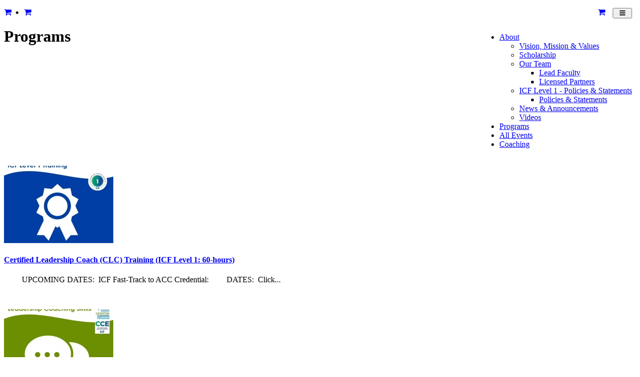

--- FILE ---
content_type: text/html; charset=UTF-8
request_url: https://destinationleadership.ca/programs
body_size: 11823
content:
<!DOCTYPE html>
<html class="page_else" lang="en">
    <head>
        <meta charset="utf-8">                <meta name="viewport" content="width=device-width, initial-scale=1">
				
        <meta http-equiv="Expires" content="1" />				
        <title>Certified leadership coach training</title>
        <meta name="Title" content="Certified leadership coach training"/>
        <meta name="Keywords" content="Certified leadership coach training Saskatchewan leadership coaching skills facilitator training Canada international coach federation (ICF) approved "/>
        <meta name="Description" content="Certified leadership coach training Saskatchewan leadership coaching skills facilitator training Canada international coach federation (ICF) approved"/>
        <meta name="author" content="Destination Leadership"/>
        <meta name="robots" content="all"/>
    <!-- Google tag (gtag.js) -->
<script async src="https://www.googletagmanager.com/gtag/js?id=G-BKRQFMKVH1"></script>
<script>
  window.dataLayer = window.dataLayer || [];
  function gtag(){dataLayer.push(arguments);}
  gtag('js', new Date());

  gtag('config', 'G-BKRQFMKVH1');
</script>            <meta property="og:title" content="Certified leadership coach training" />
    <meta property="og:type" content="website"/>
    <meta property="og:url" content="https://destinationleadership.ca/programs"/>
    <meta property="og:image" content=""/>
    <meta property="og:image:secure_url" content=""/>
    <meta property="og:image:type" content=""/>
    <meta property="og:image:width" content="520"/>
    <meta property="og:image:height" content="520"/>
        <meta property="og:site_name" content="destinationleadership.ca"/>
    <meta property="og:description" content="Certified leadership coach training Saskatchewan leadership coaching skills facilitator training Canada international coach federation (ICF) approved"/>


    <link rel="image_src" href="" />
        <style>.fb-comments,.fb-comments span,.fb-comments iframe{width:100% !important}</style>            <link href="/templates/squareflo-bravo-template/css/bootstrap.min.css" rel="stylesheet">
            <link rel="stylesheet" href="/plugins/js-sidemenu/css/sidemenu.min.css?v=1.0.1">
            <link href="/templates/squareflo-bravo-template/css/style.min.css?v=1.738" rel="stylesheet">

            <link href="/templates/squareflo-bravo-template/css/helper.min.css" rel="stylesheet">            <link href="/templates/squareflo-bravo-template/css/pe-icon-line.min.css" rel="stylesheet">                        <link rel="stylesheet" href="//maxcdn.bootstrapcdn.com/font-awesome/4.7.0/css/font-awesome.min.css">
            <link rel="stylesheet" href="/templates/squareflo-bravo-template/css/owl.carousel.min.css">
            <link rel="stylesheet" href="//code.jquery.com/ui/1.11.4/themes/smoothness/jquery-ui.min.css">

            <style>.owl-theme .owl-controls{margin-top:10px;text-align:center}.owl-theme .owl-controls .owl-buttons div{color:#FFF;display:inline-block;zoom:1;*display:inline;margin:5px;padding:3px 10px;font-size:12px;-webkit-border-radius:30px;-moz-border-radius:30px;border-radius:30px;background:#869791;filter:Alpha(Opacity=50);opacity:.5}.owl-theme .owl-controls.clickable .owl-buttons div:hover{filter:Alpha(Opacity=100);opacity:1;text-decoration:none}.owl-theme .owl-controls .owl-page{display:inline-block;zoom:1;*display:inline}.owl-theme .owl-controls .owl-page span{display:block;width:8px;height:8px;margin:5px 7px;filter:Alpha(Opacity=50);opacity:.2;-webkit-border-radius:20px;-moz-border-radius:20px;border-radius:20px;background:#9bba6e}.owl-theme .owl-controls .owl-page.active span,.owl-theme .owl-controls.clickable .owl-page:hover span{filter:Alpha(Opacity=100);opacity:1}.owl-theme .owl-controls .owl-page span.owl-numbers{height:auto;width:auto;color:#FFF;padding:2px 10px;font-size:12px;-webkit-border-radius:30px;-moz-border-radius:30px;border-radius:30px}.owl-item.loading{min-height:150px;background:url(AjaxLoader.gif) no-repeat center center}</style>                                
        <link href="/templates/squareflo-bravo-template/css/custom.css?v=1563464676-0-0-3&module=listings&v0=1.0.3" rel="stylesheet">        
        <script src="/templates/squareflo-bravo-template/js/jquery-1.9.1.min.js"></script>
        
        
        <!-- Google tag (gtag.js) -->
<script async src="https://www.googletagmanager.com/gtag/js?id=G-PPYK08102F"></script>
<script>
  window.dataLayer = window.dataLayer || [];
  function gtag(){dataLayer.push(arguments);}
  gtag('js', new Date());

  gtag('config', 'G-PPYK08102F');
</script>            
            <link href="//fonts.googleapis.com/css?family=Tauri" rel="stylesheet" type="text/css" />                        
                    
        <script>
                (function(i,s,o,g,r,a,m){i['GoogleAnalyticsObject']=r;i[r]=i[r]||function(){
                    (i[r].q=i[r].q||[]).push(arguments)},i[r].l=1*new Date();a=s.createElement(o),
                    m=s.getElementsByTagName(o)[0];a.async=1;a.src=g;m.parentNode.insertBefore(a,m)
                })(window,document,'script','https://www.google-analytics.com/analytics.js','ga');

                ga('create', '', 'auto');
                ga('send', 'pageview');
            </script>                <script type="text/javascript">function initMap(){}</script>
        <script src="//maps.google.com/maps/api/js?key=AIzaSyCcoifQMS-1C69XyqOWyQAd6BFNAt07OD4&libraries=places&callback=initMap" type="text/javascript"></script>

        <!-- Facebook Pixel Code -->
<script>
    !function(f,b,e,v,n,t,s)
    {if(f.fbq)return;n=f.fbq=function(){n.callMethod?
        n.callMethod.apply(n,arguments):n.queue.push(arguments)};
        if(!f._fbq)f._fbq=n;n.push=n;n.loaded=!0;n.version='2.0';
        n.queue=[];t=b.createElement(e);t.async=!0;
        t.src=v;s=b.getElementsByTagName(e)[0];
        s.parentNode.insertBefore(t,s)}(window, document,'script',
        'https://connect.facebook.net/en_US/fbevents.js');
    fbq('init', '604459100056618');
    fbq('trackSingle', 'PageView');
</script>
<noscript><img height="1" width="1" style="display:none"
               src="https://www.facebook.com/tr?id=604459100056618&ev=PageView&noscript=1"
    /></noscript>
<!-- End Facebook Pixel Code -->    </head>    <body class="not-home-body module-listings module-listings-index url-programs">
                <div id="fb-root"></div>
<script>
    (function(d, s, id) {
        var js, fjs = d.getElementsByTagName(s)[0];
        if (d.getElementById(id)) return;
        js = d.createElement(s); js.id = id;
        js.src = 'https://connect.facebook.net/en_US/sdk.js#xfbml=1&version=v3.1&appId=133853243300543&autoLogAppEvents=1';
        fjs.parentNode.insertBefore(js, fjs);
    }(document, 'script', 'facebook-jssdk'));
</script>        <div class="header">
                        <div class="sm-wrapper">
    <div id="sm-menu" class="sm-main">

    </div>
    <div id="sm-main-holder" style="display:none;">
                <ul ulLiNav-first-ul>
<li class=" ulLiNav-first-li">
<a class="ulLiNav-first-a" href="#" target="_self" ><span class="dropdown_text_link">About</span></a>
<ul>
<li>
<a href="https://destinationleadership.ca/pages/destination-leaderships-vision-mission-values" target="_self"><span class="dropdown_text_link">Vision, Mission & Values</span></a>
</li>
<li>
<a href="https://destinationleadership.ca/pages/scholarship-program" target="_self"><span class="dropdown_text_link">Scholarship</span></a>
</li>
<li>
<a href="https://destinationleadership.ca/our-team" target="_self" ><span class="dropdown_text_link">Our Team</span></a>
<ul>
<li>
<a href="https://destinationleadership.ca/our-team/lead-faculty" target="_self"><span class="dropdown_text_link">Lead Faculty</span></a>
</li>
<li>
<a href="https://destinationleadership.ca/our-team/licensedpartners" target="_self"><span class="dropdown_text_link">Licensed Partners</span></a>
</li>
</ul>
</li>
<li>
<a href="https://destinationleadership.ca/pages/icf-level-1-policies-statements" target="_self" ><span class="dropdown_text_link">ICF Level 1 - Policies & Statements</span></a>
<ul>
<li>
<a href="https://destinationleadership.ca/pages/destination-leadership-policies-statements" target="_self"><span class="dropdown_text_link">Policies & Statements</span></a>
</li>
</ul>
</li>
<li>
<a href="https://destinationleadership.ca/pages/news" target="_self"><span class="dropdown_text_link">News & Announcements</span></a>
</li>
<li>
<a href="https://destinationleadership.ca/videos" target="_self"><span class="dropdown_text_link">Videos</span></a>
</li>
</ul>
</li>
<li class=" ulLiNav-first-li">
<a class="ulLiNav-first-a" href="https://destinationleadership.ca/programs" target="_self"><span class="dropdown_text_link">Programs</span></a>
</li>
<li class=" ulLiNav-first-li">
<a class="ulLiNav-first-a" href="https://destinationleadership.ca/calendar/list/all" target="_self"><span class="dropdown_text_link">All Events</span></a>
</li>
<li class=" ulLiNav-first-li">
<a class="ulLiNav-first-a" href="https://destinationleadership.ca/services/coaching" target="_self"><span class="dropdown_text_link">Coaching</span></a>
</li>
</ul>
        <li class="ulLiNav-first-li"><a class="ulLiNav-first-a" href="https://destinationleadership.ca/cart" target="_self"><span class="dropdown_text_link"><i class="fa fa-shopping-cart"></i> <span data-order-info="total-quantity" data-order-hide="when-0" style="display:none;">0</span></span></a></li>    </div>
</div>            <nav id="main-nav" class="navbar navbar-default" role="navigation">
                                <div class="container navbar-nav-container">
                    <div class="navbar-header">
                                                <div class="toggle-nav-holder hidden-sm hidden-md hidden-lg pull-left">
                              <div class="vert-btn-holder">
                                  <a href="https://destinationleadership.ca/cart" target="_self" class="orders-cart-button-mobile visible-xs"><i class="fa fa-shopping-cart"></i></a>
                              </div>
                          </div>
                                                <div class="toggle-nav-holder hidden-lg pull-right">
                          <div class="vert-btn-holder">
                            <button type="button" id="toggle_nav" class="navbar-toggle" data-toggle="" data-target="#bs-example-navbar-collapse-1" style="padding-left: 12px; padding-right: 12px;">
                                                            <span class="sr-only">Toggle navigation</span>
                                                            <i class="fa fa-bars"></i>
                            </button>
                          </div>
                        </div>
                                                  <div style="width: 15px; float: right;" class="hidden-lg hidden-xs">&nbsp;</div>
                                                    <div class="toggle-nav-holder hidden-lg hidden-xs pull-right">
                            <div class="vert-btn-holder">
                              <a href="https://destinationleadership.ca/cart" target="_self" class="orders-cart-button-mobile hidden-xs"><i class="fa fa-shopping-cart"></i><span data-order-info="total-quantity" data-order-hide="when-0" style="display:none;"> 0</span></a>
                            </div>
                          </div>
                                                                          <div class="logo-holder">
                          <a class="navbar-brand" href="https://destinationleadership.ca/">
                                                          <img src="/userdata/site/b167f09842ab9e157b0067defe98ff4f.gif?v=1" onerror="this.style.display='none'" alt="Destination Leadership" class="logo" />
                                                                                                              </a>
                        </div>
                                            </div>
                                                            <div class="nav-holder">
                      <div class="collapse navbar-collapse" id="bs-example-navbar-collapse-1">
                          <ul class="nav navbar-nav navbar-right cart-ul"><li><a class="ulLiNav-first-a" href="https://destinationleadership.ca/cart" target="_self"><span class="dropdown_text_link"><i class="fa fa-shopping-cart"></i> <span data-order-info="total-quantity" data-order-hide="when-0" style="display:none;">0</span></span></a></li></ul>                              <ul class="nav navbar-nav" style="float:right;"><li class=" ulLiNav-first-li"><a class="dropdown-toggle ulLiNav-first-a" data-toggle="dropdown" href="#" target="_self"><span class="dropdown_text_link">About</span></a><ul class="dropdown-menu"><li><a href="https://destinationleadership.ca/pages/destination-leaderships-vision-mission-values" target="_self"><span class="dropdown_text_link">Vision, Mission & Values</span></a></li><li><a href="https://destinationleadership.ca/pages/scholarship-program" target="_self"><span class="dropdown_text_link">Scholarship</span></a></li><li><a class="dropdown-toggle" data-toggle="dropdown" href="https://destinationleadership.ca/our-team" target="_self"><span class="dropdown_text_link">Our Team</span></a><ul class="dropdown-menu"><li><a href="https://destinationleadership.ca/our-team/lead-faculty" target="_self"><span class="dropdown_text_link">Lead Faculty</span></a></li><li><a href="https://destinationleadership.ca/our-team/licensedpartners" target="_self"><span class="dropdown_text_link">Licensed Partners</span></a></li></ul></li><li><a class="dropdown-toggle" data-toggle="dropdown" href="https://destinationleadership.ca/pages/icf-level-1-policies-statements" target="_self"><span class="dropdown_text_link">ICF Level 1 - Policies & Statements</span></a><ul class="dropdown-menu"><li><a href="https://destinationleadership.ca/pages/destination-leadership-policies-statements" target="_self"><span class="dropdown_text_link">Policies & Statements</span></a></li></ul></li><li><a href="https://destinationleadership.ca/pages/news" target="_self"><span class="dropdown_text_link">News & Announcements</span></a></li><li><a href="https://destinationleadership.ca/videos" target="_self"><span class="dropdown_text_link">Videos</span></a></li></ul></li><li class=" ulLiNav-first-li"><a class="ulLiNav-first-a" href="https://destinationleadership.ca/programs" target="_self"><span class="dropdown_text_link">Programs</span></a></li><li class=" ulLiNav-first-li"><a class="ulLiNav-first-a" href="https://destinationleadership.ca/calendar/list/all" target="_self"><span class="dropdown_text_link">All Events</span></a></li><li class=" ulLiNav-first-li"><a class="ulLiNav-first-a" href="https://destinationleadership.ca/services/coaching" target="_self"><span class="dropdown_text_link">Coaching</span></a></li></ul>
                              <script>
                                  $(document).ready(function(){
                                      $('#main-nav .dropdown-toggle').append(' <b class="caret"></b>');
                                  });
                              </script>                      </div>
                    </div>
                                    </div>
            </nav>
                    </div>                        <div class="main-container">
    <div class="container">
        <div class="row blog">
            <div class="col-md-8">
                <div class="row team-profile">
                    <div class="col-md-12">
                        <h1><h1>Programs</h1></h1>
                        <div class="yellow-line"></div>
						                        						<br style="clear: both;" class="hidden-lg hidden-md">
						<br style="clear: both;" class="hidden-lg hidden-md">
                                            </div>
                </div>
                <div class="row service-blk">
                    <div class="col-md-4">
    <div class="row">
            <div class="pic col-sm-12 col-xs-5"><a href="https://destinationleadership.ca/programs/certified-leadership-coach-clc-training-icf-level-1-60-hours"><img src="/tinthumb.php?src=/userdata/listings/c65e89c01b26b4d911dd88593fb91364.jpg&w=220&h=156&zc=1" class="img-responsive" alt="Certified Leadership Coach (CLC) Training (ICF Level 1: 60-hours)"></a></div>            <div class="col-sm-12 col-xs-7">
                    <div class="causes-info">
                    </div>
                    <a href="https://destinationleadership.ca/programs/certified-leadership-coach-clc-training-icf-level-1-60-hours"><h4>Certified Leadership Coach (CLC) Training (ICF Level 1: 60-hours)</h4></a><p>&nbsp; &nbsp; &nbsp; &nbsp;&nbsp; UPCOMING DATES: &nbsp;ICF Fast-Track to ACC Credential:  &nbsp; &nbsp; &nbsp; &nbsp;  DATES: &nbsp;Click...</p>                    <p class="hidden-md hidden-lg">&nbsp;</p>
            </div>
    </div>
</div>
<div class="col-md-4">
    <div class="row">
            <div class="pic col-sm-12 col-xs-5"><a href="https://destinationleadership.ca/programs/expedition-coaching-the-leadership-coaching-skills-program-2-day"><img src="/tinthumb.php?src=/userdata/listings/2a3d3e0d8d31d8e936edee82941104c1.jpg&w=220&h=156&zc=1" class="img-responsive" alt="EXPEDITION Coaching: The Leadership Coaching Skills Program (2-day)"></a></div>            <div class="col-sm-12 col-xs-7">
                    <div class="causes-info">
                    </div>
                    <a href="https://destinationleadership.ca/programs/expedition-coaching-the-leadership-coaching-skills-program-2-day"><h4>EXPEDITION Coaching: The Leadership Coaching Skills Program (2-day)</h4></a><p>&nbsp; EXPEDITION Coaching&reg;:&nbsp; Leadership&nbsp;Coaching Skills&nbsp;Training &nbsp; &nbsp; &nbsp;&nbsp; &nbsp; &nbsp; &nbsp; &nbsp; DATE:...</p>                    <p class="hidden-md hidden-lg">&nbsp;</p>
            </div>
    </div>
</div>
<div class="col-md-4">
    <div class="row">
            <div class="pic col-sm-12 col-xs-5"><a href="https://destinationleadership.ca/programs/certified-facilitator-train-the-trainer"><img src="/tinthumb.php?src=/userdata/listings/804d6a8097518dd12c692f216aaae91a.jpg&w=220&h=156&zc=1" class="img-responsive" alt="Certified Facilitator (Train-the-Trainer)"></a></div>            <div class="col-sm-12 col-xs-7">
                    <div class="causes-info">
                    </div>
                    <a href="https://destinationleadership.ca/programs/certified-facilitator-train-the-trainer"><h4>Certified Facilitator (Train-the-Trainer)</h4></a><p> &nbsp; The Facilitator Certification Training Program will equip participants with the...</p>                    <p class="hidden-md hidden-lg">&nbsp;</p>
            </div>
    </div>
</div>
</div>
<div class="row service-blk ">
<div class="col-md-4">
    <div class="row">
            <div class="pic col-sm-12 col-xs-5"><a href="https://destinationleadership.ca/programs/advanced-conversations-in-leadership-coaching-icf-level-1-24-hours"><img src="/tinthumb.php?src=/userdata/listings/3a27ab64c0943f498c0bb250aab9c240.jpg&w=220&h=156&zc=1" class="img-responsive" alt="Advanced Conversations in Leadership Coaching (ICF Level 1: 24 Hours)"></a></div>            <div class="col-sm-12 col-xs-7">
                    <div class="causes-info">
                    </div>
                    <a href="https://destinationleadership.ca/programs/advanced-conversations-in-leadership-coaching-icf-level-1-24-hours"><h4>Advanced Conversations in Leadership Coaching (ICF Level 1: 24 Hours)</h4></a><p>ADVANCED CONVERSATIONS IN LEADERSHIP COACHING (24 Level 1 Hours) Dates:&nbsp;&nbsp;June 16 -...</p>                    <p class="hidden-md hidden-lg">&nbsp;</p>
            </div>
    </div>
</div>
<div class="col-md-4">
    <div class="row">
            <div class="pic col-sm-12 col-xs-5"><a href="https://destinationleadership.ca/programs/advanced-mindfulness-coach-certificate-icf-level-1-40-hours"><img src="/tinthumb.php?src=/userdata/listings/8cdec3fe9ebda2650665bb99d330de63.jpg&w=220&h=156&zc=1" class="img-responsive" alt="Advanced Mindfulness Coach Certificate (ICF Level 1: 40 Hours)"></a></div>            <div class="col-sm-12 col-xs-7">
                    <div class="causes-info">
                    </div>
                    <a href="https://destinationleadership.ca/programs/advanced-mindfulness-coach-certificate-icf-level-1-40-hours"><h4>Advanced Mindfulness Coach Certificate (ICF Level 1: 40 Hours)</h4></a><p>&nbsp; &nbsp; &nbsp; &nbsp;&nbsp; &nbsp; &nbsp;  &nbsp; LEVEL 1 ICF-Approved Coach Training&nbsp; Advanced Certificate: Advanced...</p>                    <p class="hidden-md hidden-lg">&nbsp;</p>
            </div>
    </div>
</div>
<div class="col-md-4">
    <div class="row">
            <div class="pic col-sm-12 col-xs-5"><a href="https://destinationleadership.ca/programs/icf-mentor-coaching"><img src="/tinthumb.php?src=/userdata/listings/56b28662e240aa6548b24a54a388fac3.jpg&w=220&h=156&zc=1" class="img-responsive" alt="ICF Mentor Coaching"></a></div>            <div class="col-sm-12 col-xs-7">
                    <div class="causes-info">
                    </div>
                    <a href="https://destinationleadership.ca/programs/icf-mentor-coaching"><h4>ICF Mentor Coaching</h4></a><p> ...</p>                    <p class="hidden-md hidden-lg">&nbsp;</p>
            </div>
    </div>
</div>
                </div>   
                <div class="row"> 
                  <!-- Pagination start -->
                    <div class="col-md-12">
                                            </div>
                </div>
            <!-- Pagination close --> 
            </div>
            <!-- left sidebar close -->
			            <div class="col-md-4 right-sidebar"> 
                <!--right sidebar start -->
                <div class="post-categories"> 
                    					<div>
						<a id="contact-overview"></a>
						                <div class=" sidebar-blk temp-form">
                    <h2 >Request a quote</h2>                        
                        <form name="contact-form" class="rightFormHolder rightContactFormHolder"
                              form_ajax_file="contact/right_form"
                              form_class_bad="has-error"
                              form_class_good=""
                              form_class_holder_message="field-message"
                              form_class_field_message="alert alert-danger alert-thin"
                              form_class_fail="alert alert-danger"
                              form_class_done="alert alert-success"
                              form_class_button="button"
                        >
                                                                                            <input type="hidden" value="" name="link_from"/>
                                <input type="hidden" value="listing-programs-overview" name="contact-type">                                <div class="form-group field" fieldid="first_name">
                                    <label for="first_name">Name</label>
                                    <input type="text" class="form-control" name="first_name"
                                           placeholder="Name" required="" valueori="">
                                </div>                                <div class="form-group field" fieldid="phone">
                                    <label for="phone">Phone#</label>
                                    <input type="text" class="form-control" name="phone" placeholder="Phone" required=""
                                           valueori="">
                                </div>
                                <div class="form-group field" fieldid="email">
                                    <label for="email">E-mail</label>
                                    <input type="email" class="form-control" name="email" placeholder="E-mail">
                                </div>
                                                                <div class="form-group field" fieldid="message">
                                    <label for="message">
                                        Message</label>
                                    <textarea class="form-control" rows="5" name="message" id="message"
                                              valueori=""></textarea>
                                </div>
                                <script src='https://www.google.com/recaptcha/api.js' async defer ></script><div class="form-group field" fieldid="recaptcha"><div class="g-recaptcha" data-sitekey="6LfwQuooAAAAAD4NsnzukkdyYr1m6EKOJoeM5hkv" data-size="normal"></div></div><input type="submit" class="btn btn-yellow btn-default button" orihtml="Submit"
                                     value="Submit"></form>        <div id="thank"></div>
    </div>    <script>
        function cbf(data) {
            console.log(data);
        }
    </script>					</div>
					                    <!-- Post-categories close -->
                </div>
            </div>
			        </div>
    </div>
</div>

<script>
$('.keyword-search').on('click',function(e){
    e.preventDefault();
    var s_form = $(this).data('form');
    var s_search = '';
    $('input, select',$('#'+s_form)).each(function(){
            if($(this).val() != ''){
                    if(s_search != ''){
                            s_search += ';';
                    }
                    s_search += $(this).attr('name')+':'+$(this).val();
            }
    });
    var s_url = '/properties/search/'+s_search;
    document.location.href = s_url;
});
</script>                    <div id="above_footer"></div>
    <div class="footer">
        <div class="container">
                        <div class="row">
                <div class="col-md-4"><h2>Leadership Coaching in Canada</h2>
<p><strong>Destination Leadership&rsquo;s</strong> flagship program, <strong>The</strong>&nbsp;<strong>EXPEDITION Coaching&reg; Program</strong>,&nbsp;is designed to enhance the coaching, communication and change leadership skills with&nbsp;people at all levels in the workplace.</p></div>
                        <br class="hidden-lg hidden-md" style="clear: both;"><div class="col-md-4 help"><h2>Contact Us</h2><ul data-id="0" class="list-style footer_contact_group_0">
            <li>
                                    <strong>Destination Leadership</strong><br/>
                                <a href="/cdn-cgi/l/email-protection" class="__cf_email__" data-cfemail="02716a636c6342666771766b6c63766b6d6c6e6763666770716a6b722c6163">[email&#160;protected]</a><br/>
                                
                                            </li>
                            <li><i class="fa fa-phone-square"></i> <a href="tel://(306) 539-8924">(306) 539-8924</a></li>
                            <li><a href="https://destinationleadership.ca/contact"><i class="fa fa-envelope"></i> E-mail Us</a></li>
            
                    </ul>
        </div>
                        <br class="hidden-lg hidden-md" style="clear: both;"><div class="col-md-4 news-letter">        <h2>Subscribe</h2>
        <p>Join our mailing list below.</p>
    <div class="rightFormHolder rightContactFormHolder" form_ajax_file="mailing/right_signup">
    <div class="form-group field margin-bottom-5" fieldid="first_name">
        <input type="text" class="form-control first_name no-margin-bottom" name="first_name" value="" placeholder="enter your name" />
    </div>
    <div class="form-group field margin-bottom-5" fieldid="email">
        <input type="text" class="form-control last_name no-margin-bottom" name="email" value="" placeholder="enter email address" />
    </div>
    <div class="form-group field margin-bottom-5" fieldid="">
        <button class="btn btn-default btn-yellow button no-margin-top no-margin-bottom hidden-xs" type="button" orihtml="Sign up!">Sign up!</button>
        <button class="btn btn-default btn-yellow button no-margin-top no-margin-bottom visible-xs btn-block" type="button" orihtml="Sign up!">Sign up!</button>
    </div>
    <div class="holder_message clearfix"></div>
</div>
</div></div>
            
            <div class="row footer-bottom-bar">
    <div class="col-md-8 footer-bottom-bar-left">
        <p>
            &copy; 2026 Destination Leadership - All rights reserved. &nbsp;&nbsp;&nbsp; <a href="https://Squareflo.com/" class="white" target="_blank" style="white-space: nowrap;"><i class="fa fa-times" aria-hidden="true"></i>&nbsp;Squareflo.com</a>        </p>
    </div>
    <div class="col-md-4 text-right footer-bottom-bar-right">
        <a href="https://www.facebook.com/destinationleadership/" target="_blank" title="Facebook Page"><i class="fa fa-facebook-square"></i></a> <a href="https://www.linkedin.com/in/destinationleadership/" target="_blank" title="LinkedIn"><i class="fa fa-linkedin"></i></a>    </div>
</div>
        </div>
    </div>                <script data-cfasync="false" src="/cdn-cgi/scripts/5c5dd728/cloudflare-static/email-decode.min.js"></script><script type="text/javascript">
        var sessid = '';
        var siteurl = 'https://destinationleadership.ca/';
        var siteid = '475';
        var ismobile = false;
    </script>
        <script>var s_redirectContactFormOnSuccessUrl = 'https://destinationleadership.ca/contact/success';</script>
    <script language="javascript">
        function debug(args) {
            //console.log(args);
        }
    </script><!--[if lt IE 9]>
    <script src="https://oss.maxcdn.com/libs/html5shiv/3.7.0/html5shiv.js"></script>
    <script src="https://oss.maxcdn.com/libs/respond.js/1.4.2/respond.min.js"></script>
<![endif]-->
<!--[if IE 9]>
    <link href="/templates/squareflo-bravo-template/css/ie.min.css" rel="stylesheet">
<![endif]-->
<!--[if IE 10]>
    <link href="/templates/squareflo-bravo-template/css/ie.min.css" rel="stylesheet">
<![endif]-->
<!--[if IE 11]>
    <link href="/templates/squareflo-bravo-template/css/ie.min.css" rel="stylesheet">
<![endif]-->
<script type="text/javascript" src="/templates/focus/assets/js/jquery-ui.min.js"></script>
    <script src="/templates/squareflo-bravo-template/js/bootstrap.min.js"></script>
    <script src="/templates/squareflo-bravo-template/js/script.js?v=1769345184"></script>
    <script src="/templates/squareflo-bravo-template/js/owl.carousel.min.js"></script>
    <!-- plupload -->
    <script type="text/javascript" src="/plugins/plupload/js/plupload.full.min.js"></script>
        <script src="/templates/squareflo-bravo-template/js/pluploadinit.min.js?v=1.1"></script>
        <script>
            var filterLst = {};
            filterLst = {max_file_size: '4mb', mime_types: [{title: "Documents", extensions: 'pdf,doc,docx'}]};
            initUploader('browse_docs', filterLst, 'filelist_docs', 'filelist_docs', 'uploads_docs', 'files_docs', 10, '', 'y', siteid);

            filterLst = {max_file_size: '4mb', mime_types: [{title: "Files", extensions: 'jpg,pdf,png,gif,jpeg,doc,docx'}]};
            initUploader('browse_docs2', filterLst, 'filelist_docs', 'filelist_uploads', 'uploads_docs', 'files_docs', 10, '', 'y', siteid);
            initUploader('browse_docs2b', filterLst, 'filelist_docs2b', 'filelist_uploads2b', 'uploads_docs2b', 'files_docs2b', 10, '', 'y', siteid);

            filterLst = {max_file_size: '4mb', mime_types: [{title: "Files", extensions: 'pdf,doc,docx'}]};
            initUploader('browse_doc', filterLst, 'filelist_doc', 'filelist_doc', 'uploads_doc', 'files_doc', 1, '', 'y', siteid);

            filterLst = {max_file_size: '4mb', mime_types: [{title: "Images", extensions: 'jpg,jpeg,png'}]};
            initUploader('image_upload', filterLst, 'uploaded_image', 'uploaded_image', 'image', 'image', 1, '', 'y', siteid);

        </script><div id="left-toggle-contact-form" class="hidden"><a class="pull-right navbar-toggle" data-toggle="hidden" data-target="#left-toggle-contact-form" href="#"><i class="fa fa-times">&nbsp;</i></a>
<div class="sidebar-blk temp-form toggl_form_holder">
    <strong><i class="fa fa-caret-down">&nbsp;</i>Contact Us</strong>
        &nbsp;&nbsp;&nbsp;
    <a href="tel:306539-8924"><i class="fa fa-caret-right">&nbsp;</i>Call Us</a>
        <br/>
    <br/>
            <h2>Contact Us</h2>

        <form name="contact-form" id="left_toggle_contact_form" class="rightFormHolder rightContactFormHolder" form_ajax_file="contact/right_form" form_class_bad="has-error"
              form_class_good="" form_class_holder_message="field-message" form_class_field_message="alert alert-danger alert-thin" form_class_fail="alert alert-danger"
              form_class_done="alert alert-success" form_class_button="button">
            <input type="hidden" value="https://destinationleadership.ca/programs" name="link_from">
            <input type="hidden" value="left_toggle_contact" name="contact-type">
            <div class="row">
                <div class="col-sm-12 form-group field" fieldid="first_name">
                    <div class="form-group field" fieldid="first_name">
                        <label for="first_name">First Name</label>
                        <input type="text" class="form-control" name="first_name" placeholder="First Name" required="" valueori="">
                    </div>
                </div>
            </div>
            <div class="row">
                <div class="col-sm-12 form-group field" fieldid="last_name">
                    <div class="form-group field" fieldid="last_name">
                        <label for="last_name">Last Name</label>
                        <input type="text" class="form-control" name="last_name" placeholder="Last Name" required="" valueori="">
                    </div>
                </div>
            </div>
            <div class="row">
                <div class="col-md-12">
                    <div class="form-group field" fieldid="phone">
                        <label for="phone">Phone #</label>
                        <input type="text" class="form-control" name="phone" placeholder="Phone" required="" valueori="">
                    </div>
                </div>
            </div>
            <div class="row">
                <div class="col-md-12">
                    <div class="form-group field" fieldid="email">
                        <label for="email">E-mail</label>
                        <input type="email" id="email" class="form-control" name="email" placeholder="E-mail" valueori="">
                    </div>
                </div>
            </div>
            <div class="form-group field" fieldid="message">
                <label for="email">Message</label>
                <textarea class="form-control" rows="5" name="message" id="message" valueori=""></textarea>
            </div>
            <input type="submit" class="btn btn-yellow btn-default button" orihtml="Submit" value="Submit">
        </form>
        <div id="thank"></div>
        </div></div>
    <script>
        jQuery(document).ready(function($){
          $('.addthis_jumbo_share').removeClass('addthis_jumbo_share').addClass('sharethis-inline-share-buttons');

          $('.addthis_sharing_toolbox').removeClass('addthis_sharing_toolbox').addClass('sharethis-inline-share-buttons');

          let scriptEle = document.createElement("script");
          scriptEle.setAttribute("src", "https://platform-api.sharethis.com/js/sharethis.js#property=64b559f463b3c00014ebe3a4&product=inline-share-buttons");
          scriptEle.setAttribute("async", "async");
          document.head.appendChild(scriptEle);

        });
    </script>
    <style>.st-image-share-buttons{ top:0px;}</style>

    <script src="/plugins/js-sidemenu/js/SideMenu.min.js?v=2"></script>
    <script src="/plugins/jquery.mask.min.js"></script>
    <script>
    jQuery(document).ready(function($){
        sideMenu = new SideMenu();
        var menu = [];
        function debug(message){
                    }
        $.each($('#sm-main-holder .ulLiNav-first-li'),function(ind, val){
            var s_title = '';
            var s_href = '';
            var s_target = '';
            if(typeof($('> span', this).html()) !== 'undefined'){
              s_title = $('> span', this).html();
              s_href = '';
              s_target = '';
            } else {
              s_title = $('> a > span', this).html();
              s_href = $('> a', this).attr('href');
              s_target = $('> a', this).attr('target');
            }
            var itemsLvls2 = $(this).find('> ul > li');
            
            if (s_target ==  undefined || s_target == 'undefined') {
                s_target = '_self';
            }
            
            var subMenu = [];
            $.each(itemsLvls2,function(ind2,val2){
                var s_title2 = '';
                var s_href2 = '';
                var s_target2 = '';
                if(typeof($('> span', this).html()) !== 'undefined'){
                  s_title2 = $('> span', this).html();
                  s_href2 = '';
                  s_target2 = '';
                } else {
                  s_title2 = $('> a > span', this).html();
                  s_href2 = $('> a', this).attr('href');
                  s_target2 = $('> a', this).attr('target');
                }
                var itemsLvls3= $(this).find('> ul > li');
                
                if (s_target2 ==  undefined || s_target2 == 'undefined') {
                    s_target2 = '_self';
                }
                var subSubMenu = [];
                
                $.each(itemsLvls3,function(ind2,val2){
                    var s_title3 = '';
                    var s_href3 = '';
                    var s_target3 = '';
                    if(typeof($('> span', this).html()) !== 'undefined'){
                      s_title3 = $('> span', this).html();
                      s_href3 = '';
                      s_target3 = '';
                    } else {
                      s_title3 = $('> a > span', this).html();
                      s_href3 = $('> a', this).attr('href');
                      s_target3 = $('> a', this).attr('target');
                    }
                    var itemsLvls4= $(this).find('> ul > li');
                    
                    if (s_target3 ==  undefined || s_target3 == 'undefined') {
                        s_target3 = '_self';
                    }
                    var subSubSubMenu = [];
                    
                    $.each(itemsLvls4,function(ind4,val4){
                        var s_title4 = $('> a > span', this).html();
                        var s_href4 = $('> a', this).attr('href');
                        var s_target4 = $('> a', this).attr('target');
                        if (s_target4 ==  undefined || s_target3 == 'undefined') {
                            s_target4 = '_self';
                        }
                        if (s_title4 != undefined && s_href4 !=  undefined) {
                            if (s_href4 == '') {
                                s_href4 = window.location.href;
                            }
                            debug('4: '+s_title4+': '+s_href4);
                            subSubSubMenu.push(new SMLinkItem(s_title4,s_href4,s_target4));
                        }
                    });
                    if (subSubSubMenu.length > 0) {
                        subSubMenu.push(new SMSubMenuItem(s_title3, subSubSubMenu));
                    }
                    else {
                        if (s_title3 != undefined && s_href3 !=  undefined) {
                            if (s_href3 == '') {
                                s_href3 = window.location.href;
                            }
                            debug('3: '+s_title3+': '+s_href3);
                            subSubMenu.push(new SMLinkItem(s_title3,s_href3,s_target3));
                        }
                    }
                });
                if (subSubMenu.length > 0) {
                    subMenu.push(new SMSubMenuItem(s_title2, subSubMenu));
                }
                else {
                    if (s_title2 != undefined && s_href2 !=  undefined) {
                        if (s_href2 == '') {
                            s_href2 = window.location.href;
                        }
                        debug('2: '+s_title2+': '+s_href2);
                        subMenu.push(new SMLinkItem(s_title2,s_href2,s_target2));
                    }
                }
            });
            if (subMenu.length > 0) {
                menu.push(new SMSubMenuItem(s_title, subMenu));
            }
            else {
                if (s_title != undefined && s_href !=  undefined) {
                    if (s_href == '') {
                        s_href = window.location.href;
                    }
                    debug(s_title+': '+s_href);
                    menu.push(new SMLinkItem(s_title,s_href,s_target));
                }
            }
        });
        sideMenu.addItems(menu);
        /*sideMenu.addItem(
          new SMButtonItem("Close", function () {
            sideMenu.close();
          });
        );*/
        sideMenu.appendTo(document.getElementById('sm-menu'));
        $('#sm-main-holder').remove();
        $('#sm-menu .sm').prepend('<span class="sm-item-link"><a class="sm-close-btn"><i class="fa fa-times">&nbsp;</i></a></span>');
        $('#toggle_nav').on('click',function(e){
            e.preventDefault();
            if ($('#sm-menu .sm').hasClass('sm-show')) {
                sideMenu.close();
            } else {
                sideMenu.open();
            }
        });
        $('body').on('click','#sm-menu .sm-close-btn',function(){
            sideMenu.close();
        });
    });
</script>        <script src="/templates/squareflo-bravo-template/js/jquery.mobile.custom.min.js"></script>

        <script>
        $(document).ready(function() {
           $("#mobilePhotosCarousel").swiperight(function() {
              $("#mobilePhotosCarousel").carousel('prev');
            });
           $("#mobilePhotosCarousel").swipeleft(function() {
              $("#mobilePhotosCarousel").carousel('next');
           });
        });

        function homeGmInitialize(address, s_elemId,i_cnt) {
            addresses = address.split('<br>');

            window['geocoder'+i_cnt] = new google.maps.Geocoder();
            if (addresses instanceof Array) {

            } else {
                addresses = [addresses];
            }

            //console.dir(addresses);

            var a_addrData = addresses[0].split(';');
            var a_options = {};
            var lat = 0;
            var lng = 0;
            if(a_addrData.length == 3){
                address = a_addrData[2];
                lat = a_addrData[0];
                lng = a_addrData[1];
            } else {
                lat = '50.4194515';
                lng = '-104.6082935';
            }
            var latlng = new google.maps.LatLng(lat, lng);
            var myOptions = {
                zoom: 15,
                center: latlng,
                mapTypeControl: true,
                mapTypeControlOptions: {style: google.maps.MapTypeControlStyle.DROPDOWN_MENU},
                navigationControl: true,
                scrollwheel: false,
                mapTypeId: google.maps.MapTypeId.ROADMAP
            };
            window['map'+i_cnt] = new google.maps.Map(document.getElementById(s_elemId), myOptions);

            var bounds = new google.maps.LatLngBounds ();

            $.each(addresses,function(addressIndex,address){
                var a_addrData = address.split(';');
                if(
                    (!isNaN(a_addrData[0]) && !isNaN(a_addrData[1]))
                    || a_addrData.length == 3 || a_addrData.length == 4
                ){
                    var latlng = new google.maps.LatLng(a_addrData[0], a_addrData[1]);

                    bounds.extend (latlng);

                    var infowindow = new google.maps.InfoWindow({
                        content: '<b>'+
                        (typeof(a_addrData[3]) !== 'undefined' && a_addrData[3] !== '' ? a_addrData[3] : 'Destination Leadership')
                        +'</b><br />'+(a_addrData[2].split(',').join(',<br />')),
                        size: new google.maps.Size(150,50)
                    });

                    var marker = new google.maps.Marker({
                        position: latlng,
                        map: window['map'+i_cnt],
                        title: typeof(a_addrData[3]) !== 'undefined' && a_addrData[3] !== '' ? a_addrData[3] : 'Destination Leadership'
                    });
                    google.maps.event.addListener(marker, 'click', function() {
                        infowindow.open(window['map'+i_cnt],marker);
                    });
                } else {
                    window['geocoder'+i_cnt+'_'+addressIndex] = new google.maps.Geocoder();
                    window['geocoder'+i_cnt+'_'+addressIndex].geocode({'address' : a_addrData[0]},function(results, status) {
                        if (status == google.maps.GeocoderStatus.OK) {
                            if (status != google.maps.GeocoderStatus.ZERO_RESULTS) {
                                window['map'+i_cnt].setCenter(results[0].geometry.location);

                                var infowindow = new google.maps.InfoWindow({ content: '<b>'+
                                (typeof(a_addrData[1]) !== 'undefined' && a_addrData[1] !== '' ? a_addrData[1] : 'Destination Leadership')
                                +'</b><br />'+(address.split(',').join(',<br />')),
                                    size: new google.maps.Size(150,50)
                                });

                                bounds.extend (results[0].geometry.location);

                                var marker = new google.maps.Marker({
                                    position: results[0].geometry.location,
                                    map: window['map'+i_cnt],
                                    title: typeof(a_addrData[1]) !== 'undefined' && a_addrData[1] !== '' ? a_addrData[1] : 'Destination Leadership'
                                });
                                google.maps.event.addListener(marker, 'click', function() {
                                    infowindow.open(window['map'+i_cnt],marker);
                                });
                            } else {
                                //$('#'+s_elemId).hide();
                            }
                        } else {
                            //$('#'+s_elemId).hide();
                        }
                    });
                }
            });

            window['map'+i_cnt+'_zoomChangeBoundsListener'] = google.maps.event.addListenerOnce(window['map'+i_cnt], 'bounds_changed', function(event) {
                if(window['map'+i_cnt].getZoom() > 15){
                    window['map'+i_cnt].setZoom(15);
                }
            });
            window['map'+i_cnt].fitBounds (bounds);
            if(window['map'+i_cnt].getZoom() > 15){
                window['map'+i_cnt].setZoom(15);
            }

            return window['map'+i_cnt];
        }

                var i_cnt = 1;
        $('.home_map_holder').each(function(index, elem){
            var geocoder;
            var map;
            var marker;
            var infowindow;
            var address = $('#'+elem.id).html();

            google.maps.event.addDomListener(window, 'load', function(){
                if (address != '' && address != undefined) {
                    homeGmInitialize(address, elem.id, i_cnt);
                    i_cnt++;
                }
            });
        });
        </script>
        <script>
    var isMobile = false; //initiate as false
    // device detection
    if(/(android|bb\d+|meego).+mobile|avantgo|bada\/|blackberry|blazer|compal|elaine|fennec|hiptop|iemobile|ip(hone|od)|ipad|iris|kindle|Android|Silk|lge |maemo|midp|mmp|netfront|opera m(ob|in)i|palm( os)?|phone|p(ixi|re)\/|plucker|pocket|psp|series(4|6)0|symbian|treo|up\.(browser|link)|vodafone|wap|windows (ce|phone)|xda|xiino/i.test(navigator.userAgent)
        || /1207|6310|6590|3gso|4thp|50[1-6]i|770s|802s|a wa|abac|ac(er|oo|s\-)|ai(ko|rn)|al(av|ca|co)|amoi|an(ex|ny|yw)|aptu|ar(ch|go)|as(te|us)|attw|au(di|\-m|r |s )|avan|be(ck|ll|nq)|bi(lb|rd)|bl(ac|az)|br(e|v)w|bumb|bw\-(n|u)|c55\/|capi|ccwa|cdm\-|cell|chtm|cldc|cmd\-|co(mp|nd)|craw|da(it|ll|ng)|dbte|dc\-s|devi|dica|dmob|do(c|p)o|ds(12|\-d)|el(49|ai)|em(l2|ul)|er(ic|k0)|esl8|ez([4-7]0|os|wa|ze)|fetc|fly(\-|_)|g1 u|g560|gene|gf\-5|g\-mo|go(\.w|od)|gr(ad|un)|haie|hcit|hd\-(m|p|t)|hei\-|hi(pt|ta)|hp( i|ip)|hs\-c|ht(c(\-| |_|a|g|p|s|t)|tp)|hu(aw|tc)|i\-(20|go|ma)|i230|iac( |\-|\/)|ibro|idea|ig01|ikom|im1k|inno|ipaq|iris|ja(t|v)a|jbro|jemu|jigs|kddi|keji|kgt( |\/)|klon|kpt |kwc\-|kyo(c|k)|le(no|xi)|lg( g|\/(k|l|u)|50|54|\-[a-w])|libw|lynx|m1\-w|m3ga|m50\/|ma(te|ui|xo)|mc(01|21|ca)|m\-cr|me(rc|ri)|mi(o8|oa|ts)|mmef|mo(01|02|bi|de|do|t(\-| |o|v)|zz)|mt(50|p1|v )|mwbp|mywa|n10[0-2]|n20[2-3]|n30(0|2)|n50(0|2|5)|n7(0(0|1)|10)|ne((c|m)\-|on|tf|wf|wg|wt)|nok(6|i)|nzph|o2im|op(ti|wv)|oran|owg1|p800|pan(a|d|t)|pdxg|pg(13|\-([1-8]|c))|phil|pire|pl(ay|uc)|pn\-2|po(ck|rt|se)|prox|psio|pt\-g|qa\-a|qc(07|12|21|32|60|\-[2-7]|i\-)|qtek|r380|r600|raks|rim9|ro(ve|zo)|s55\/|sa(ge|ma|mm|ms|ny|va)|sc(01|h\-|oo|p\-)|sdk\/|se(c(\-|0|1)|47|mc|nd|ri)|sgh\-|shar|sie(\-|m)|sk\-0|sl(45|id)|sm(al|ar|b3|it|t5)|so(ft|ny)|sp(01|h\-|v\-|v )|sy(01|mb)|t2(18|50)|t6(00|10|18)|ta(gt|lk)|tcl\-|tdg\-|tel(i|m)|tim\-|t\-mo|to(pl|sh)|ts(70|m\-|m3|m5)|tx\-9|up(\.b|g1|si)|utst|v400|v750|veri|vi(rg|te)|vk(40|5[0-3]|\-v)|vm40|voda|vulc|vx(52|53|60|61|70|80|81|83|85|98)|w3c(\-| )|webc|whit|wi(g |nc|nw)|wmlb|wonu|x700|yas\-|your|zeto|zte\-/i.test(navigator.userAgent.substr(0,4))) isMobile = true;

    if(isMobile){
        $('.sub-footer').css('padding-bottom','70px');
    }
    </script><link href="https://destinationleadership.ca/plugins/aos/2.3.1/aos.css" rel="stylesheet">
    <script src="https://destinationleadership.ca/plugins/aos/2.3.1/aos.js"></script>
    <script>
        AOS.init({
            easing: 'ease-out-back',
            duration: 1000/*,
            startEvent: function(){

            }*/
        });
        jQuery(window).load(function() {
            AOS.refresh();
        });
    </script>    <script type="text/javascript" src="/app/site/js/tabs.min.js?v=1.018"></script>
<script type="text/javascript" src="/app/site/js/sflo_addata.min.js?v=1.018"></script>
<script type="text/javascript" src="/app/site/js/keep-alive.min.js?v=1.018"></script>
<script type="text/javascript" src="/app/site/js/media.min.js?v=1.018"></script>
<script type="text/javascript" src="/app/site/js/form_ajax_submit.min.js?v=1.018"></script>
<script type="text/javascript" src="/app/site/js/fields.min.js?v=1.018"></script>
<script type="text/javascript" src="/app/site/js/php.min.js?v=1.018"></script>
<script type="text/javascript" src="/app/site/js/sflo_data.js?v=1.018"></script>
<script type="text/javascript" src="/app/site/js/downloads.min.js?v=1.018"></script>
<script type="text/javascript" src="/app/site/js/jquery-webicon.min.js?v=1.018"></script>
<script type="text/javascript" src="/app/site/js/jquery.colorbox-min.js?v=1.018"></script>
<script type="text/javascript" src="/app/site/js/video.min.js?v=1.018"></script>    <script type="text/javascript">var siteurl = 'https://destinationleadership.ca/';</script>                    <script type="application/ld+json">
  {
    "@context" : "http://schema.org",
    "@type" : "LocalBusiness",
    "name" : "Certified Leadership Coach (CLC) Training (ICF Level 1: 60-hours)",
    "image" : "https://destinationleadership.ca/userdata/listings//userdata/listings/c65e89c01b26b4d911dd88593fb91364.jpg",    "address" : {
      "@type" : "PostalAddress"
                      },
    "description" : "UPCOMING DATES:  ICF Fast-Track to ACC Credential:           DATES:  Click......",
    "url" : "https://destinationleadership.ca/programs/certified-leadership-coach-clc-training-icf-level-1-60-hours"
  }
</script>
<script type="application/ld+json">
  {
    "@context" : "http://schema.org",
    "@type" : "LocalBusiness",
    "name" : "EXPEDITION Coaching: The Leadership Coaching Skills Program (2-day)",
    "image" : "https://destinationleadership.ca/userdata/listings//userdata/listings/2a3d3e0d8d31d8e936edee82941104c1.jpg",    "address" : {
      "@type" : "PostalAddress"
                      },
    "description" : "EXPEDITION Coaching&reg;:  Leadership Coaching Skills Training                DATE:......",
    "url" : "https://destinationleadership.ca/programs/expedition-coaching-the-leadership-coaching-skills-program-2-day"
  }
</script>
<script type="application/ld+json">
  {
    "@context" : "http://schema.org",
    "@type" : "LocalBusiness",
    "name" : "Certified Facilitator (Train-the-Trainer)",
    "image" : "https://destinationleadership.ca/userdata/listings//userdata/listings/804d6a8097518dd12c692f216aaae91a.jpg",    "address" : {
      "@type" : "PostalAddress"
                      },
    "description" : "The Facilitator Certification Training Program will equip participants with the......",
    "url" : "https://destinationleadership.ca/programs/certified-facilitator-train-the-trainer"
  }
</script>
<script type="application/ld+json">
  {
    "@context" : "http://schema.org",
    "@type" : "LocalBusiness",
    "name" : "Advanced Conversations in Leadership Coaching (ICF Level 1: 24 Hours)",
    "image" : "https://destinationleadership.ca/userdata/listings//userdata/listings/3a27ab64c0943f498c0bb250aab9c240.jpg",    "address" : {
      "@type" : "PostalAddress"
                      },
    "description" : "ADVANCED CONVERSATIONS IN LEADERSHIP COACHING (24 Level 1 Hours) Dates:  June 16 -......",
    "url" : "https://destinationleadership.ca/programs/advanced-conversations-in-leadership-coaching-icf-level-1-24-hours"
  }
</script>
<script type="application/ld+json">
  {
    "@context" : "http://schema.org",
    "@type" : "LocalBusiness",
    "name" : "Advanced Mindfulness Coach Certificate (ICF Level 1: 40 Hours)",
    "image" : "https://destinationleadership.ca/userdata/listings//userdata/listings/8cdec3fe9ebda2650665bb99d330de63.jpg",    "address" : {
      "@type" : "PostalAddress"
                      },
    "description" : "LEVEL 1 ICF-Approved Coach Training  Advanced Certificate: Advanced......",
    "url" : "https://destinationleadership.ca/programs/advanced-mindfulness-coach-certificate-icf-level-1-40-hours"
  }
</script>
<script type="application/ld+json">
  {
    "@context" : "http://schema.org",
    "@type" : "LocalBusiness",
    "name" : "ICF Mentor Coaching",
    "image" : "https://destinationleadership.ca/userdata/listings//userdata/listings/56b28662e240aa6548b24a54a388fac3.jpg",    "address" : {
      "@type" : "PostalAddress"
                      },
    "description" : "......",
    "url" : "https://destinationleadership.ca/programs/icf-mentor-coaching"
  }
</script>

<script defer src="https://static.cloudflareinsights.com/beacon.min.js/vcd15cbe7772f49c399c6a5babf22c1241717689176015" integrity="sha512-ZpsOmlRQV6y907TI0dKBHq9Md29nnaEIPlkf84rnaERnq6zvWvPUqr2ft8M1aS28oN72PdrCzSjY4U6VaAw1EQ==" data-cf-beacon='{"version":"2024.11.0","token":"6aa3bb7706a549f29d8bf638ec24c8f3","r":1,"server_timing":{"name":{"cfCacheStatus":true,"cfEdge":true,"cfExtPri":true,"cfL4":true,"cfOrigin":true,"cfSpeedBrain":true},"location_startswith":null}}' crossorigin="anonymous"></script>
</body>
    </html>

--- FILE ---
content_type: text/html; charset=utf-8
request_url: https://www.google.com/recaptcha/api2/anchor?ar=1&k=6LfwQuooAAAAAD4NsnzukkdyYr1m6EKOJoeM5hkv&co=aHR0cHM6Ly9kZXN0aW5hdGlvbmxlYWRlcnNoaXAuY2E6NDQz&hl=en&v=PoyoqOPhxBO7pBk68S4YbpHZ&size=normal&anchor-ms=20000&execute-ms=30000&cb=psvyrvoe0sqk
body_size: 49471
content:
<!DOCTYPE HTML><html dir="ltr" lang="en"><head><meta http-equiv="Content-Type" content="text/html; charset=UTF-8">
<meta http-equiv="X-UA-Compatible" content="IE=edge">
<title>reCAPTCHA</title>
<style type="text/css">
/* cyrillic-ext */
@font-face {
  font-family: 'Roboto';
  font-style: normal;
  font-weight: 400;
  font-stretch: 100%;
  src: url(//fonts.gstatic.com/s/roboto/v48/KFO7CnqEu92Fr1ME7kSn66aGLdTylUAMa3GUBHMdazTgWw.woff2) format('woff2');
  unicode-range: U+0460-052F, U+1C80-1C8A, U+20B4, U+2DE0-2DFF, U+A640-A69F, U+FE2E-FE2F;
}
/* cyrillic */
@font-face {
  font-family: 'Roboto';
  font-style: normal;
  font-weight: 400;
  font-stretch: 100%;
  src: url(//fonts.gstatic.com/s/roboto/v48/KFO7CnqEu92Fr1ME7kSn66aGLdTylUAMa3iUBHMdazTgWw.woff2) format('woff2');
  unicode-range: U+0301, U+0400-045F, U+0490-0491, U+04B0-04B1, U+2116;
}
/* greek-ext */
@font-face {
  font-family: 'Roboto';
  font-style: normal;
  font-weight: 400;
  font-stretch: 100%;
  src: url(//fonts.gstatic.com/s/roboto/v48/KFO7CnqEu92Fr1ME7kSn66aGLdTylUAMa3CUBHMdazTgWw.woff2) format('woff2');
  unicode-range: U+1F00-1FFF;
}
/* greek */
@font-face {
  font-family: 'Roboto';
  font-style: normal;
  font-weight: 400;
  font-stretch: 100%;
  src: url(//fonts.gstatic.com/s/roboto/v48/KFO7CnqEu92Fr1ME7kSn66aGLdTylUAMa3-UBHMdazTgWw.woff2) format('woff2');
  unicode-range: U+0370-0377, U+037A-037F, U+0384-038A, U+038C, U+038E-03A1, U+03A3-03FF;
}
/* math */
@font-face {
  font-family: 'Roboto';
  font-style: normal;
  font-weight: 400;
  font-stretch: 100%;
  src: url(//fonts.gstatic.com/s/roboto/v48/KFO7CnqEu92Fr1ME7kSn66aGLdTylUAMawCUBHMdazTgWw.woff2) format('woff2');
  unicode-range: U+0302-0303, U+0305, U+0307-0308, U+0310, U+0312, U+0315, U+031A, U+0326-0327, U+032C, U+032F-0330, U+0332-0333, U+0338, U+033A, U+0346, U+034D, U+0391-03A1, U+03A3-03A9, U+03B1-03C9, U+03D1, U+03D5-03D6, U+03F0-03F1, U+03F4-03F5, U+2016-2017, U+2034-2038, U+203C, U+2040, U+2043, U+2047, U+2050, U+2057, U+205F, U+2070-2071, U+2074-208E, U+2090-209C, U+20D0-20DC, U+20E1, U+20E5-20EF, U+2100-2112, U+2114-2115, U+2117-2121, U+2123-214F, U+2190, U+2192, U+2194-21AE, U+21B0-21E5, U+21F1-21F2, U+21F4-2211, U+2213-2214, U+2216-22FF, U+2308-230B, U+2310, U+2319, U+231C-2321, U+2336-237A, U+237C, U+2395, U+239B-23B7, U+23D0, U+23DC-23E1, U+2474-2475, U+25AF, U+25B3, U+25B7, U+25BD, U+25C1, U+25CA, U+25CC, U+25FB, U+266D-266F, U+27C0-27FF, U+2900-2AFF, U+2B0E-2B11, U+2B30-2B4C, U+2BFE, U+3030, U+FF5B, U+FF5D, U+1D400-1D7FF, U+1EE00-1EEFF;
}
/* symbols */
@font-face {
  font-family: 'Roboto';
  font-style: normal;
  font-weight: 400;
  font-stretch: 100%;
  src: url(//fonts.gstatic.com/s/roboto/v48/KFO7CnqEu92Fr1ME7kSn66aGLdTylUAMaxKUBHMdazTgWw.woff2) format('woff2');
  unicode-range: U+0001-000C, U+000E-001F, U+007F-009F, U+20DD-20E0, U+20E2-20E4, U+2150-218F, U+2190, U+2192, U+2194-2199, U+21AF, U+21E6-21F0, U+21F3, U+2218-2219, U+2299, U+22C4-22C6, U+2300-243F, U+2440-244A, U+2460-24FF, U+25A0-27BF, U+2800-28FF, U+2921-2922, U+2981, U+29BF, U+29EB, U+2B00-2BFF, U+4DC0-4DFF, U+FFF9-FFFB, U+10140-1018E, U+10190-1019C, U+101A0, U+101D0-101FD, U+102E0-102FB, U+10E60-10E7E, U+1D2C0-1D2D3, U+1D2E0-1D37F, U+1F000-1F0FF, U+1F100-1F1AD, U+1F1E6-1F1FF, U+1F30D-1F30F, U+1F315, U+1F31C, U+1F31E, U+1F320-1F32C, U+1F336, U+1F378, U+1F37D, U+1F382, U+1F393-1F39F, U+1F3A7-1F3A8, U+1F3AC-1F3AF, U+1F3C2, U+1F3C4-1F3C6, U+1F3CA-1F3CE, U+1F3D4-1F3E0, U+1F3ED, U+1F3F1-1F3F3, U+1F3F5-1F3F7, U+1F408, U+1F415, U+1F41F, U+1F426, U+1F43F, U+1F441-1F442, U+1F444, U+1F446-1F449, U+1F44C-1F44E, U+1F453, U+1F46A, U+1F47D, U+1F4A3, U+1F4B0, U+1F4B3, U+1F4B9, U+1F4BB, U+1F4BF, U+1F4C8-1F4CB, U+1F4D6, U+1F4DA, U+1F4DF, U+1F4E3-1F4E6, U+1F4EA-1F4ED, U+1F4F7, U+1F4F9-1F4FB, U+1F4FD-1F4FE, U+1F503, U+1F507-1F50B, U+1F50D, U+1F512-1F513, U+1F53E-1F54A, U+1F54F-1F5FA, U+1F610, U+1F650-1F67F, U+1F687, U+1F68D, U+1F691, U+1F694, U+1F698, U+1F6AD, U+1F6B2, U+1F6B9-1F6BA, U+1F6BC, U+1F6C6-1F6CF, U+1F6D3-1F6D7, U+1F6E0-1F6EA, U+1F6F0-1F6F3, U+1F6F7-1F6FC, U+1F700-1F7FF, U+1F800-1F80B, U+1F810-1F847, U+1F850-1F859, U+1F860-1F887, U+1F890-1F8AD, U+1F8B0-1F8BB, U+1F8C0-1F8C1, U+1F900-1F90B, U+1F93B, U+1F946, U+1F984, U+1F996, U+1F9E9, U+1FA00-1FA6F, U+1FA70-1FA7C, U+1FA80-1FA89, U+1FA8F-1FAC6, U+1FACE-1FADC, U+1FADF-1FAE9, U+1FAF0-1FAF8, U+1FB00-1FBFF;
}
/* vietnamese */
@font-face {
  font-family: 'Roboto';
  font-style: normal;
  font-weight: 400;
  font-stretch: 100%;
  src: url(//fonts.gstatic.com/s/roboto/v48/KFO7CnqEu92Fr1ME7kSn66aGLdTylUAMa3OUBHMdazTgWw.woff2) format('woff2');
  unicode-range: U+0102-0103, U+0110-0111, U+0128-0129, U+0168-0169, U+01A0-01A1, U+01AF-01B0, U+0300-0301, U+0303-0304, U+0308-0309, U+0323, U+0329, U+1EA0-1EF9, U+20AB;
}
/* latin-ext */
@font-face {
  font-family: 'Roboto';
  font-style: normal;
  font-weight: 400;
  font-stretch: 100%;
  src: url(//fonts.gstatic.com/s/roboto/v48/KFO7CnqEu92Fr1ME7kSn66aGLdTylUAMa3KUBHMdazTgWw.woff2) format('woff2');
  unicode-range: U+0100-02BA, U+02BD-02C5, U+02C7-02CC, U+02CE-02D7, U+02DD-02FF, U+0304, U+0308, U+0329, U+1D00-1DBF, U+1E00-1E9F, U+1EF2-1EFF, U+2020, U+20A0-20AB, U+20AD-20C0, U+2113, U+2C60-2C7F, U+A720-A7FF;
}
/* latin */
@font-face {
  font-family: 'Roboto';
  font-style: normal;
  font-weight: 400;
  font-stretch: 100%;
  src: url(//fonts.gstatic.com/s/roboto/v48/KFO7CnqEu92Fr1ME7kSn66aGLdTylUAMa3yUBHMdazQ.woff2) format('woff2');
  unicode-range: U+0000-00FF, U+0131, U+0152-0153, U+02BB-02BC, U+02C6, U+02DA, U+02DC, U+0304, U+0308, U+0329, U+2000-206F, U+20AC, U+2122, U+2191, U+2193, U+2212, U+2215, U+FEFF, U+FFFD;
}
/* cyrillic-ext */
@font-face {
  font-family: 'Roboto';
  font-style: normal;
  font-weight: 500;
  font-stretch: 100%;
  src: url(//fonts.gstatic.com/s/roboto/v48/KFO7CnqEu92Fr1ME7kSn66aGLdTylUAMa3GUBHMdazTgWw.woff2) format('woff2');
  unicode-range: U+0460-052F, U+1C80-1C8A, U+20B4, U+2DE0-2DFF, U+A640-A69F, U+FE2E-FE2F;
}
/* cyrillic */
@font-face {
  font-family: 'Roboto';
  font-style: normal;
  font-weight: 500;
  font-stretch: 100%;
  src: url(//fonts.gstatic.com/s/roboto/v48/KFO7CnqEu92Fr1ME7kSn66aGLdTylUAMa3iUBHMdazTgWw.woff2) format('woff2');
  unicode-range: U+0301, U+0400-045F, U+0490-0491, U+04B0-04B1, U+2116;
}
/* greek-ext */
@font-face {
  font-family: 'Roboto';
  font-style: normal;
  font-weight: 500;
  font-stretch: 100%;
  src: url(//fonts.gstatic.com/s/roboto/v48/KFO7CnqEu92Fr1ME7kSn66aGLdTylUAMa3CUBHMdazTgWw.woff2) format('woff2');
  unicode-range: U+1F00-1FFF;
}
/* greek */
@font-face {
  font-family: 'Roboto';
  font-style: normal;
  font-weight: 500;
  font-stretch: 100%;
  src: url(//fonts.gstatic.com/s/roboto/v48/KFO7CnqEu92Fr1ME7kSn66aGLdTylUAMa3-UBHMdazTgWw.woff2) format('woff2');
  unicode-range: U+0370-0377, U+037A-037F, U+0384-038A, U+038C, U+038E-03A1, U+03A3-03FF;
}
/* math */
@font-face {
  font-family: 'Roboto';
  font-style: normal;
  font-weight: 500;
  font-stretch: 100%;
  src: url(//fonts.gstatic.com/s/roboto/v48/KFO7CnqEu92Fr1ME7kSn66aGLdTylUAMawCUBHMdazTgWw.woff2) format('woff2');
  unicode-range: U+0302-0303, U+0305, U+0307-0308, U+0310, U+0312, U+0315, U+031A, U+0326-0327, U+032C, U+032F-0330, U+0332-0333, U+0338, U+033A, U+0346, U+034D, U+0391-03A1, U+03A3-03A9, U+03B1-03C9, U+03D1, U+03D5-03D6, U+03F0-03F1, U+03F4-03F5, U+2016-2017, U+2034-2038, U+203C, U+2040, U+2043, U+2047, U+2050, U+2057, U+205F, U+2070-2071, U+2074-208E, U+2090-209C, U+20D0-20DC, U+20E1, U+20E5-20EF, U+2100-2112, U+2114-2115, U+2117-2121, U+2123-214F, U+2190, U+2192, U+2194-21AE, U+21B0-21E5, U+21F1-21F2, U+21F4-2211, U+2213-2214, U+2216-22FF, U+2308-230B, U+2310, U+2319, U+231C-2321, U+2336-237A, U+237C, U+2395, U+239B-23B7, U+23D0, U+23DC-23E1, U+2474-2475, U+25AF, U+25B3, U+25B7, U+25BD, U+25C1, U+25CA, U+25CC, U+25FB, U+266D-266F, U+27C0-27FF, U+2900-2AFF, U+2B0E-2B11, U+2B30-2B4C, U+2BFE, U+3030, U+FF5B, U+FF5D, U+1D400-1D7FF, U+1EE00-1EEFF;
}
/* symbols */
@font-face {
  font-family: 'Roboto';
  font-style: normal;
  font-weight: 500;
  font-stretch: 100%;
  src: url(//fonts.gstatic.com/s/roboto/v48/KFO7CnqEu92Fr1ME7kSn66aGLdTylUAMaxKUBHMdazTgWw.woff2) format('woff2');
  unicode-range: U+0001-000C, U+000E-001F, U+007F-009F, U+20DD-20E0, U+20E2-20E4, U+2150-218F, U+2190, U+2192, U+2194-2199, U+21AF, U+21E6-21F0, U+21F3, U+2218-2219, U+2299, U+22C4-22C6, U+2300-243F, U+2440-244A, U+2460-24FF, U+25A0-27BF, U+2800-28FF, U+2921-2922, U+2981, U+29BF, U+29EB, U+2B00-2BFF, U+4DC0-4DFF, U+FFF9-FFFB, U+10140-1018E, U+10190-1019C, U+101A0, U+101D0-101FD, U+102E0-102FB, U+10E60-10E7E, U+1D2C0-1D2D3, U+1D2E0-1D37F, U+1F000-1F0FF, U+1F100-1F1AD, U+1F1E6-1F1FF, U+1F30D-1F30F, U+1F315, U+1F31C, U+1F31E, U+1F320-1F32C, U+1F336, U+1F378, U+1F37D, U+1F382, U+1F393-1F39F, U+1F3A7-1F3A8, U+1F3AC-1F3AF, U+1F3C2, U+1F3C4-1F3C6, U+1F3CA-1F3CE, U+1F3D4-1F3E0, U+1F3ED, U+1F3F1-1F3F3, U+1F3F5-1F3F7, U+1F408, U+1F415, U+1F41F, U+1F426, U+1F43F, U+1F441-1F442, U+1F444, U+1F446-1F449, U+1F44C-1F44E, U+1F453, U+1F46A, U+1F47D, U+1F4A3, U+1F4B0, U+1F4B3, U+1F4B9, U+1F4BB, U+1F4BF, U+1F4C8-1F4CB, U+1F4D6, U+1F4DA, U+1F4DF, U+1F4E3-1F4E6, U+1F4EA-1F4ED, U+1F4F7, U+1F4F9-1F4FB, U+1F4FD-1F4FE, U+1F503, U+1F507-1F50B, U+1F50D, U+1F512-1F513, U+1F53E-1F54A, U+1F54F-1F5FA, U+1F610, U+1F650-1F67F, U+1F687, U+1F68D, U+1F691, U+1F694, U+1F698, U+1F6AD, U+1F6B2, U+1F6B9-1F6BA, U+1F6BC, U+1F6C6-1F6CF, U+1F6D3-1F6D7, U+1F6E0-1F6EA, U+1F6F0-1F6F3, U+1F6F7-1F6FC, U+1F700-1F7FF, U+1F800-1F80B, U+1F810-1F847, U+1F850-1F859, U+1F860-1F887, U+1F890-1F8AD, U+1F8B0-1F8BB, U+1F8C0-1F8C1, U+1F900-1F90B, U+1F93B, U+1F946, U+1F984, U+1F996, U+1F9E9, U+1FA00-1FA6F, U+1FA70-1FA7C, U+1FA80-1FA89, U+1FA8F-1FAC6, U+1FACE-1FADC, U+1FADF-1FAE9, U+1FAF0-1FAF8, U+1FB00-1FBFF;
}
/* vietnamese */
@font-face {
  font-family: 'Roboto';
  font-style: normal;
  font-weight: 500;
  font-stretch: 100%;
  src: url(//fonts.gstatic.com/s/roboto/v48/KFO7CnqEu92Fr1ME7kSn66aGLdTylUAMa3OUBHMdazTgWw.woff2) format('woff2');
  unicode-range: U+0102-0103, U+0110-0111, U+0128-0129, U+0168-0169, U+01A0-01A1, U+01AF-01B0, U+0300-0301, U+0303-0304, U+0308-0309, U+0323, U+0329, U+1EA0-1EF9, U+20AB;
}
/* latin-ext */
@font-face {
  font-family: 'Roboto';
  font-style: normal;
  font-weight: 500;
  font-stretch: 100%;
  src: url(//fonts.gstatic.com/s/roboto/v48/KFO7CnqEu92Fr1ME7kSn66aGLdTylUAMa3KUBHMdazTgWw.woff2) format('woff2');
  unicode-range: U+0100-02BA, U+02BD-02C5, U+02C7-02CC, U+02CE-02D7, U+02DD-02FF, U+0304, U+0308, U+0329, U+1D00-1DBF, U+1E00-1E9F, U+1EF2-1EFF, U+2020, U+20A0-20AB, U+20AD-20C0, U+2113, U+2C60-2C7F, U+A720-A7FF;
}
/* latin */
@font-face {
  font-family: 'Roboto';
  font-style: normal;
  font-weight: 500;
  font-stretch: 100%;
  src: url(//fonts.gstatic.com/s/roboto/v48/KFO7CnqEu92Fr1ME7kSn66aGLdTylUAMa3yUBHMdazQ.woff2) format('woff2');
  unicode-range: U+0000-00FF, U+0131, U+0152-0153, U+02BB-02BC, U+02C6, U+02DA, U+02DC, U+0304, U+0308, U+0329, U+2000-206F, U+20AC, U+2122, U+2191, U+2193, U+2212, U+2215, U+FEFF, U+FFFD;
}
/* cyrillic-ext */
@font-face {
  font-family: 'Roboto';
  font-style: normal;
  font-weight: 900;
  font-stretch: 100%;
  src: url(//fonts.gstatic.com/s/roboto/v48/KFO7CnqEu92Fr1ME7kSn66aGLdTylUAMa3GUBHMdazTgWw.woff2) format('woff2');
  unicode-range: U+0460-052F, U+1C80-1C8A, U+20B4, U+2DE0-2DFF, U+A640-A69F, U+FE2E-FE2F;
}
/* cyrillic */
@font-face {
  font-family: 'Roboto';
  font-style: normal;
  font-weight: 900;
  font-stretch: 100%;
  src: url(//fonts.gstatic.com/s/roboto/v48/KFO7CnqEu92Fr1ME7kSn66aGLdTylUAMa3iUBHMdazTgWw.woff2) format('woff2');
  unicode-range: U+0301, U+0400-045F, U+0490-0491, U+04B0-04B1, U+2116;
}
/* greek-ext */
@font-face {
  font-family: 'Roboto';
  font-style: normal;
  font-weight: 900;
  font-stretch: 100%;
  src: url(//fonts.gstatic.com/s/roboto/v48/KFO7CnqEu92Fr1ME7kSn66aGLdTylUAMa3CUBHMdazTgWw.woff2) format('woff2');
  unicode-range: U+1F00-1FFF;
}
/* greek */
@font-face {
  font-family: 'Roboto';
  font-style: normal;
  font-weight: 900;
  font-stretch: 100%;
  src: url(//fonts.gstatic.com/s/roboto/v48/KFO7CnqEu92Fr1ME7kSn66aGLdTylUAMa3-UBHMdazTgWw.woff2) format('woff2');
  unicode-range: U+0370-0377, U+037A-037F, U+0384-038A, U+038C, U+038E-03A1, U+03A3-03FF;
}
/* math */
@font-face {
  font-family: 'Roboto';
  font-style: normal;
  font-weight: 900;
  font-stretch: 100%;
  src: url(//fonts.gstatic.com/s/roboto/v48/KFO7CnqEu92Fr1ME7kSn66aGLdTylUAMawCUBHMdazTgWw.woff2) format('woff2');
  unicode-range: U+0302-0303, U+0305, U+0307-0308, U+0310, U+0312, U+0315, U+031A, U+0326-0327, U+032C, U+032F-0330, U+0332-0333, U+0338, U+033A, U+0346, U+034D, U+0391-03A1, U+03A3-03A9, U+03B1-03C9, U+03D1, U+03D5-03D6, U+03F0-03F1, U+03F4-03F5, U+2016-2017, U+2034-2038, U+203C, U+2040, U+2043, U+2047, U+2050, U+2057, U+205F, U+2070-2071, U+2074-208E, U+2090-209C, U+20D0-20DC, U+20E1, U+20E5-20EF, U+2100-2112, U+2114-2115, U+2117-2121, U+2123-214F, U+2190, U+2192, U+2194-21AE, U+21B0-21E5, U+21F1-21F2, U+21F4-2211, U+2213-2214, U+2216-22FF, U+2308-230B, U+2310, U+2319, U+231C-2321, U+2336-237A, U+237C, U+2395, U+239B-23B7, U+23D0, U+23DC-23E1, U+2474-2475, U+25AF, U+25B3, U+25B7, U+25BD, U+25C1, U+25CA, U+25CC, U+25FB, U+266D-266F, U+27C0-27FF, U+2900-2AFF, U+2B0E-2B11, U+2B30-2B4C, U+2BFE, U+3030, U+FF5B, U+FF5D, U+1D400-1D7FF, U+1EE00-1EEFF;
}
/* symbols */
@font-face {
  font-family: 'Roboto';
  font-style: normal;
  font-weight: 900;
  font-stretch: 100%;
  src: url(//fonts.gstatic.com/s/roboto/v48/KFO7CnqEu92Fr1ME7kSn66aGLdTylUAMaxKUBHMdazTgWw.woff2) format('woff2');
  unicode-range: U+0001-000C, U+000E-001F, U+007F-009F, U+20DD-20E0, U+20E2-20E4, U+2150-218F, U+2190, U+2192, U+2194-2199, U+21AF, U+21E6-21F0, U+21F3, U+2218-2219, U+2299, U+22C4-22C6, U+2300-243F, U+2440-244A, U+2460-24FF, U+25A0-27BF, U+2800-28FF, U+2921-2922, U+2981, U+29BF, U+29EB, U+2B00-2BFF, U+4DC0-4DFF, U+FFF9-FFFB, U+10140-1018E, U+10190-1019C, U+101A0, U+101D0-101FD, U+102E0-102FB, U+10E60-10E7E, U+1D2C0-1D2D3, U+1D2E0-1D37F, U+1F000-1F0FF, U+1F100-1F1AD, U+1F1E6-1F1FF, U+1F30D-1F30F, U+1F315, U+1F31C, U+1F31E, U+1F320-1F32C, U+1F336, U+1F378, U+1F37D, U+1F382, U+1F393-1F39F, U+1F3A7-1F3A8, U+1F3AC-1F3AF, U+1F3C2, U+1F3C4-1F3C6, U+1F3CA-1F3CE, U+1F3D4-1F3E0, U+1F3ED, U+1F3F1-1F3F3, U+1F3F5-1F3F7, U+1F408, U+1F415, U+1F41F, U+1F426, U+1F43F, U+1F441-1F442, U+1F444, U+1F446-1F449, U+1F44C-1F44E, U+1F453, U+1F46A, U+1F47D, U+1F4A3, U+1F4B0, U+1F4B3, U+1F4B9, U+1F4BB, U+1F4BF, U+1F4C8-1F4CB, U+1F4D6, U+1F4DA, U+1F4DF, U+1F4E3-1F4E6, U+1F4EA-1F4ED, U+1F4F7, U+1F4F9-1F4FB, U+1F4FD-1F4FE, U+1F503, U+1F507-1F50B, U+1F50D, U+1F512-1F513, U+1F53E-1F54A, U+1F54F-1F5FA, U+1F610, U+1F650-1F67F, U+1F687, U+1F68D, U+1F691, U+1F694, U+1F698, U+1F6AD, U+1F6B2, U+1F6B9-1F6BA, U+1F6BC, U+1F6C6-1F6CF, U+1F6D3-1F6D7, U+1F6E0-1F6EA, U+1F6F0-1F6F3, U+1F6F7-1F6FC, U+1F700-1F7FF, U+1F800-1F80B, U+1F810-1F847, U+1F850-1F859, U+1F860-1F887, U+1F890-1F8AD, U+1F8B0-1F8BB, U+1F8C0-1F8C1, U+1F900-1F90B, U+1F93B, U+1F946, U+1F984, U+1F996, U+1F9E9, U+1FA00-1FA6F, U+1FA70-1FA7C, U+1FA80-1FA89, U+1FA8F-1FAC6, U+1FACE-1FADC, U+1FADF-1FAE9, U+1FAF0-1FAF8, U+1FB00-1FBFF;
}
/* vietnamese */
@font-face {
  font-family: 'Roboto';
  font-style: normal;
  font-weight: 900;
  font-stretch: 100%;
  src: url(//fonts.gstatic.com/s/roboto/v48/KFO7CnqEu92Fr1ME7kSn66aGLdTylUAMa3OUBHMdazTgWw.woff2) format('woff2');
  unicode-range: U+0102-0103, U+0110-0111, U+0128-0129, U+0168-0169, U+01A0-01A1, U+01AF-01B0, U+0300-0301, U+0303-0304, U+0308-0309, U+0323, U+0329, U+1EA0-1EF9, U+20AB;
}
/* latin-ext */
@font-face {
  font-family: 'Roboto';
  font-style: normal;
  font-weight: 900;
  font-stretch: 100%;
  src: url(//fonts.gstatic.com/s/roboto/v48/KFO7CnqEu92Fr1ME7kSn66aGLdTylUAMa3KUBHMdazTgWw.woff2) format('woff2');
  unicode-range: U+0100-02BA, U+02BD-02C5, U+02C7-02CC, U+02CE-02D7, U+02DD-02FF, U+0304, U+0308, U+0329, U+1D00-1DBF, U+1E00-1E9F, U+1EF2-1EFF, U+2020, U+20A0-20AB, U+20AD-20C0, U+2113, U+2C60-2C7F, U+A720-A7FF;
}
/* latin */
@font-face {
  font-family: 'Roboto';
  font-style: normal;
  font-weight: 900;
  font-stretch: 100%;
  src: url(//fonts.gstatic.com/s/roboto/v48/KFO7CnqEu92Fr1ME7kSn66aGLdTylUAMa3yUBHMdazQ.woff2) format('woff2');
  unicode-range: U+0000-00FF, U+0131, U+0152-0153, U+02BB-02BC, U+02C6, U+02DA, U+02DC, U+0304, U+0308, U+0329, U+2000-206F, U+20AC, U+2122, U+2191, U+2193, U+2212, U+2215, U+FEFF, U+FFFD;
}

</style>
<link rel="stylesheet" type="text/css" href="https://www.gstatic.com/recaptcha/releases/PoyoqOPhxBO7pBk68S4YbpHZ/styles__ltr.css">
<script nonce="dfDmXyi5idiK8IzLT9nIHQ" type="text/javascript">window['__recaptcha_api'] = 'https://www.google.com/recaptcha/api2/';</script>
<script type="text/javascript" src="https://www.gstatic.com/recaptcha/releases/PoyoqOPhxBO7pBk68S4YbpHZ/recaptcha__en.js" nonce="dfDmXyi5idiK8IzLT9nIHQ">
      
    </script></head>
<body><div id="rc-anchor-alert" class="rc-anchor-alert"></div>
<input type="hidden" id="recaptcha-token" value="[base64]">
<script type="text/javascript" nonce="dfDmXyi5idiK8IzLT9nIHQ">
      recaptcha.anchor.Main.init("[\x22ainput\x22,[\x22bgdata\x22,\x22\x22,\[base64]/[base64]/[base64]/ZyhXLGgpOnEoW04sMjEsbF0sVywwKSxoKSxmYWxzZSxmYWxzZSl9Y2F0Y2goayl7RygzNTgsVyk/[base64]/[base64]/[base64]/[base64]/[base64]/[base64]/[base64]/bmV3IEJbT10oRFswXSk6dz09Mj9uZXcgQltPXShEWzBdLERbMV0pOnc9PTM/bmV3IEJbT10oRFswXSxEWzFdLERbMl0pOnc9PTQ/[base64]/[base64]/[base64]/[base64]/[base64]\\u003d\x22,\[base64]\\u003d\x22,\x22Fl06wrtpw4MmDcOMwop+w6XDsjldYULCnsK7w5UZwoEaKjYgw5HDosKwBsKjWhvCgsOFw5jCiMKGw7vDiMKCwrfCvS7DkMKVwoUtwp/Cs8KjB3LCuDtde8KIworDvcOewpQcw45dQMOlw7RyMcOmSsOawo3Dvjsswp7Dm8OSXsKjwptlIU0Kwpplw7fCs8O7wq3CgQjCusOKbgTDjMOkwp/DrEoYw7JNwr1KbsKLw5MHwoDCvwo9azlPwrXDpljCslwswoIgwpnDlcKDBcKvwpcTw7ZXc8Oxw65twq4ow47DhlDCj8KAw5RZCChkw5R3EQ/DjX7DhGtZNg1Cw6xTE19iwpM3G8OAbsKDwpjDnnfDvcKhwq/Dg8Kawo14biPClFZ3wqc7F8OGwovCh3BjC23Ch8KmM8OTEhQhw6fCmU/[base64]/CgMKbN8Kxwo/[base64]/DlsKCYsOTZMK8w7QOwoF+wpTCu8KhworCrsKEwposwq3Ch8Opwr/[base64]/CsnFbw4fCjMKqwr52wozCuUnDoMKYcMO2w5ZlwqjCmyfCi1pbeRDCgsKHw6deUE/Cs0/[base64]/CjE5TOMOrw5zChMKUTcK2VD/DknwKw5M8worCmsOdRX53woLDqsKJOUHDscKvwrDCvUbDs8KnwqcNH8ONw4NsfCLDgsKGwrnDsQbCvSLDv8OjLF7Cq8O/[base64]/Ds8K9eQ1GwpYjw5rDkMKlZcKKWg7Cv2Rkw4UxAEjDq0YTUMO+wrjDjjjCiAZwdsKxbT5Hwr/DuzMpw7EMYMKKw7fCqcOaLMOHw4zCtVLDonB/w6RrwonDs8ORwq5CMsKFw5PDk8Knw4ItAMKBCMO8N3XCoCPCiMKow5BtV8O2McK0wq8LGsKCw5/CqGovw4XCjR3DkFtCOjpPwpgJOcKew4XCpgnDkcKAwqPCjxFGWsKAS8OiGi3DoBvCrkctCyTDhEldN8KCC1PDv8ORw41ZF03ChmPDiCnDhcOpH8KbZ8KQw4bDr8KGw7wnDBQwwoDDqsO1NMOmcwN8wo9Aw5zDmzBbw6PCu8KZw73Cs8OSw41NUXhWQMOSd8K/wovCusKHEUvDmMKGw5pcbcK6wqQGw60zw67DvcOkGcK2JXtbdsKxShXCn8KHHGJ4wqw3wrlEZ8KLY8KafRhkw7Qfw4bDjMKjOwjChcK/[base64]/woAlwotSRSBhcsK3Q8KPwr93VsK8QcO7WlMDwrrDsjfDqcKpwrxlAEILQz8Xw4TDkMOew7TCtsOBfFnDkjFEYsKSw6EvcMOrw77CjS8Cw4LCs8KCGCh1wrs4fsOSEMK3wrN4FR3Dlk5MT8O0KjfCqcKELsK4bW3DtXDDsMODWQMlw7V1wo/CpxHCiC7CtTrCusO/[base64]/ClcKQWsKLwqRHwpfCnEzCtWLDvcK7Ly7DosOmeMKWw4fDtHBtPHnCgcOZewHCvHVmw4fDhMK3VHrDtMOGwoI+w7YGPcOlD8Kof1XChXLCkGQMw5tCeUvCicK/w6rCt8OTw5DChcKIw4EKwqBAwrPCvcKTwrnCssO2wpMKw4bCn1HCp0d4w5vDmsKrw7zDo8OXwrDChcKDGWnDj8KuPUdVG8KAAMO/BVTCo8Kjw49tw6nCmsOjwpfDrDdRFsKMAcOhwrXCo8K8bC7Cmxwaw4nDk8KmwrbDq8Kdwo8Lw7EtwpbDvcKVw4bDocKGCsKrZyLDt8KRCMKQfBjDhcKYOgfCjcOJYVPChcK3RsOZcsKfwoolwqkfw7lNw63DgSTCm8ORCcKTw7LDpRLDiQo4VBTCv0NUVS7DpHzCsm/DrhXDtsKMw65jw7LCjsOCwooKw44mQFoEwosnPsOycsOmFcKowqMpwrIbw57CvTHDpsO3fsOkw6vDpsOVw497HmjCgD/[base64]/Ckz7DlUofw4wAwprClSzDlMKkw4URMWIUGsK3w4jCjMOow6vClsOWwofCmkwlbcOHw6t9w4/DpMKCLlMhwobDh1V+dsK1w7LCicOZJMOgwrUwK8OKFcKfanV9w5UGGMORw4XDsAjCosKUTCIWWDwHw6nCoB5Mw7LDrh5TW8KLwqNhFcOMw4XDkFHDrMO+wrbDknBlLWzDg8K8N3nDqU5AORXDqcOUwq/DocOHwoPCpynCnMK0JDHCnsKXwrMUw43DqXtiw4sdP8KqfcK6wrTDkcKidh5qw7XDnlQBcSNnaMKcw51UPMOwwoXCvH7Dgz5ZccONOBnCnsO5wonDisKcwqfDoBlFewgkXCR8K8K7w7VZH2HDk8KfXsKYbyfDkQvCvyXCucODw7PCpi/DrsKZwr3CnsO7E8OKDcOgHWfCkkg4Q8K7w6LDiMKJw5vDrMOBw6VvwoVUw57Cj8KRG8KRwp3Ct0/[base64]/OEPCiyYeYcKDwq7DksKSw7rCqMK2wrZoUWzChMONw6rDgCxaI8KFw7NaasKaw4BXEsKEw6zDtFU/w6EwwqbChn8df8OXwqjDssOzKcOHwqLDj8O5e8KrwrLDhAppVDIJUHXDuMKpw4tHGsOCIyVPw5TDiWzDkCrDmXpaTMK/w5FAWMKiwo1uw6bDhsOFJmnDncKJUV7Ckn7CvMOqD8Onw6zChUUXwobDnsO0w5fDhcKtwrzCjF95OcOyLG5Zw5vCmsKUwoLDpcOowpTDlsKIw4Zww6JAFsK0w5DDvkBXdkR7w4Q2XcOFwobCnMKLw6QuwovCtcOTd8O4wonCrcOFbF/DhMOCwoczw5cSw7ZGJy0KwoxFBV0QAcKubXjDjlsmK2QXw7DDjcOcb8OHa8OJw64Ww7U7w5/Ch8Krw67CrMKKClPDqVTDlnZEPSPDpcOswpM4YAt4w6vCmUdnwqHCosKvDsOkw7EewpZ1wrtLwp5Xwp/[base64]/DoWvDojDDiQ7DpMKSIAJaX2xFwq4two9efsKsw5ZkYFDCg8Kdw6fCsMOYQcOYacKIw43CmsK/woXDoRrCv8O9w5LDnMKTP0g1w43CsMOvwo7CgTFEw7DChsKTw5nCjiUXw7AdOMKhCzzCu8Kgw6kiQMOjElnDoXpLJEFUdcKKw4JJPg3Dh2PCpCdgG1lPYw/DrcOMwqzCvknCiAswRQBnwq4MCnU/wovCrsKVwqtkw5F9w5LDusKSwq8Aw6cwwq7DkznCnxLCpMOfwo3DijHCkmTDtcKLwr8vw5xBwo9SbMORwq/DhQcxcMKKw6AfW8OhFcO3QsKkd0tTE8KqTsOhaEsDak0Uw4luw7XDpE4VU8K2C3oBw6F+FFrDvwfDicO1wrsPwp/CssKvwprCo3/Do2ckwpwnesOww4xVw6HDlcOBEcKSw6TCsyAMw6IUK8Ksw4IhZU4+w6/Dp8ObHcODw5lGbSLChMO9NsK1w5PCksO+w7tmV8KXwpbCucKEW8OnRyTDgsOUwrbCgB7Cg0nCqsOkwrDDpcOWZ8KBw47CpcONVSbCvknDunbDnsOewpodw4PDiTt/w6FdwpEPGcOdwpbDty/CpsOSYMKfKBcCC8KfGw7Cv8KUHjllB8K1NcKlw69/wp/CjTZFBcO/wosabgHDjMO/w7PCnsKUwpFjw6LCtVIqAcKVw79ycR7DrMKfBMKtwoHDrsKnRMOhb8K7woFIVWAbwovDsyQQbcK+woHCjiVHZcKWwrY1wpUAUW8bwr12ImcTwqJvwp0icxopwrLDucOzwoM2wqhlEivDiMOaNinDmcKHaMOzwo3DmzotUsKmwoprwqRJwpduw4xYMgvDkm/[base64]/Ch2DCgxYLw5TCmQ3DmsONISEOw7ABw74/wqpROMKIw65qF8KTwqLDncK0dMKcLgxFw7LDicK5PiIvMVPCqcKrwo7CkyjDkRTCnsKfPjDDnsODw67CsFIwb8OFwoAYEHUxXsO2wofDjBPDrGwUwoRKYMKjTDt9w7/DvcOJT0IwXCrCssKaFSXClC/ChcK8c8ObX0c+wo5LeMKBwqvCsAF/IMO2IcO1MFfCmsKjwpRvwpXDn3jDo8K0wqsXbyUaw43DsMKRwqRhw483P8OXUyJWwr7DnsKMHnLDtSDCnypZCcOnw4dGQ8KmWW1/[base64]/[base64]/wqzCq3jCicO1w7vDj0JTwovCh8O5GiDCkcOvw6JxwpzCkRhxw7hCwpQ5w5Rhwo/DgcO3YMOVwqE0wqpeGsKyIsOuejfDg1LDkcO3SsKKW8Kdwr9Rw7tFBcOFw5p6woxow45oXsKaw7zDpcOZBmkrw4c8wprCn8OmBcOdw5rCg8KuwoQbwqnDlsOpwrHDqcOUSFIuwqBxw7kYFRBMw7pjJMOUYMOYwod/w4h5wrLCt8K+wqIOMsKYwp3CrsKPGWbDn8K1Qh9Ww5AQe2XDjsOoKcOcw7HCpsKCw7rCtQQWw53ClcKbwoQtwrnCvzbCjcOrwpTCoMK5w7QLOQXDo2h2VsK9VcK8XcORJcOsesOdw6ZsNgHDk8KqecO4XSxpC8KJwrguw7/CrcKSwrE/w7HDncOow7bCkm8oUSIVRG9uXm7ChMOYw6DDr8KvT3NmJiHCosKgKWtVwr53R2VGw7Qhbj9LDMKqw6HCsBQ0d8OvW8OtfMKgwo9Aw5fDohlYw6DDr8K8S8K+H8O/DcOiwokAYxPChmvCosKIXsOJFTzDmEMMGidnwrYPw6vDmsKTwrVlV8O+w6dmwpnCuFlQwpPCoQ7DqcOYJANcwodQJGhyw5nDkUvDkMK8J8K1Fgdtf8O3wp/[base64]/AMKbPBPCnwtvfXvCoMKECWzDpmDDncKsw7zDjMOLw7FMQzjCtzLCjkISw7xuZcKGGMKoFkPDscKewrsEwrR7UUrCshfClcKhFDd2NCocB2XCscKqwpcsw7TCq8KUwoMsWCgsK2UdfMO6PcO/w41uUsOUw6QRwrNAw6TDggLCpBXCjcKAXGInw7fCvClYw5bDjcKdw4oJw5ZfEsKmwocnE8Kew5sZw5HDkcOhRsKJw6vDs8OJRsKuCcKpScOzJxHDqQLDvhgSw5rCqCkFUnvCrsKRN8Oqw4hiwqgnU8O7wq3DlcKdZSXChQ99w6/DkSnDh0cAwq9fwrzCu0EhYSZkw5jDv2tJwp7DlsKGw6IIwqM3w6XCscKWQgERAlHDhVsWesObPcOwQ3XCiMOiWmklw7/DlsO1w5/CpFXDo8KJQXIawqxRwr3CoBfDq8KjwoPDvcKkwrDDj8OuwqhVV8KTJFI7wp0HemNwwpQYwoDCpMOIw49VCsK6UsOyG8KCG0rDlnrDqzF+w63CusKpPRFlV0zDuwQGIE/[base64]/wow8PiIJTsKfPyYeScO6GsOhw5LDucKqUn7CpcKcQAFgbHlaw57CqRrDrGbDiHIiVcKuUm3CsU9nT8KITcOJOcOEw4DDgcOMEmUQw6/Co8OKw4shbxFQRGDCizk5wqTCjMKaVV3CiGEdTTnDuALDhMK/ER5MC1fDsVhTwq83woLDn8KYwqTDhHTDpcKrFcO6w7nCsEAgwq3Cs1XDpkQgDFbDujs1wqwHGMOsw60zw7ZRwo4gw7waw6tUHcKFw6pPw43Cpzo5GiPCqcKfY8OaO8ODwoo3BsOyfQ3DuEQqwpHCqjXDr2hfwqgXw4s0AT0rLF/[base64]/DgHDCsSnDhsOHw551wpJuwozCmcKrw6/CpFtEw7RNMsKbwpLCicOrwq/CqEllRcKBR8Kyw7oSOR3Dr8OewosNO8KzScKtGmrDkMKrw4BNOm0Sah3CiC3DpsKBJD7DukJQw67DkjbDqT3DosKbLmDDjU7CrMOGSWRNwq93woI/ZsOSP1FEw67DpGHCvMKYanPCgk/DpS8cwr3CklLCq8O2w5jDvxpjYsKDe8KRw6hRE8K6w5Icc8Ktw5vCoTJ/a386BlDDkCNmwopDeF0MURo0w5UjwqbDpwZMIcOrQiPDpSXCv2TDssK8R8K/w4FgcyIiwpkXV3l/TcOac0AxwrTDhX55wpRDUcKHdQ8NFsOBw53Dp8OOwp7DqsOIb8KSwrpCRsK9w7PDk8O2wrPDm1ZSUR7Dgxo4wpfCij7DsB4Dw4UmNMOgw6LDssKEw43DlsOJT3jCmQFhw4vDqMO9DcOVw6wPw5rDrV7Dnw/DmEbDiHFIV8KWbj7DhjFNw5bDm3ISw6t9w5kWAFrDuMOUNsKTT8Kja8OIRMKrR8OGGghtKMOEc8OVU1hKw6/DmQbCiHDDmzfClxfCgmVcw6t3YMO8EW4swrrDoyxmM0rCqnoTwqjDl2PDrcK1w7/[base64]/CkxDDgcOnaXAhw7PCu8O6IMOAUxPCicOZw6/Cg8Ojw4HDjz12w7VGAxxLw6haWXg1HnbDusOqIDzCn0jChxTDncOFBELCiMKhMhbCgXHCh2cCLMOVwo3Csm/Dog8gEVzDnULDtMKbwp5nB0oAb8OMWcKSwoTCuMOMIT3Dtx7DhcOGacOBwrbDuMKIeEzDuU/DgA1cw7/Ct8OWJMOsIGhmYz3CtMKeasKBIMKzVyrCpMKfIMOuQzXDmHzDscObL8KWwpBZwrXCjsOdw5bDpDIEH3bCrmI3wqDDqcKQY8Kpw5fDjxbCkcOdwq3Dp8KYek/CqcO7f149w6xqNmzCgMOXwr3DncOWOQNSw5g5w53CmHsNwp8oeGzCsw5fw5vDon3DlDDDtcKIfGLDkcO9wqnCjcKGw4IJHB1Ww5dYSsK0ccKBWnbCusK4w7TDssOlMMKVwrEMK8O/wqnCtMKfw49oCMKqX8K4Uh3CvsOGwr8kwqp8woTDhQPCn8OCw7bCkQPDvsK1wrLDi8KePsKiXFVLw7fDmRE8VcKBwpHDksKPwrDCrMKEdMK8w5/DhcKeJcOOwp7DlMKTwq3DhksRPmklw7PCvxzDjlcuw6g1MjdBwplfaMOBwpEWwoHDkcKUI8KNM0NsPVXCnsOWCSFVR8KqwqQTPsOTw43Dn284d8O5CMOdw6LDnQbDicODw69LXcOow6XDvz1Two3Ch8OowrkRJCVXKcOvfRTCsHUgwqU+w4/CoCDDmQzDosKow4MQwrLDoHLCqMK4w7fCowrCmMK+VsOyw4orX0vCrsKtVAcmwqB/w4zCgsKvw6fDisO1Z8OhwpReYg/Dg8O+S8KUZMO3eMOFwoTCmijCqsKYw6jCoglBBVcIw5NlUgXCosKmD19HMFNjw6h2w57CkMOYLB/Ck8OaLXzDvsKDw6jDmGjClMKnN8OZVsK2w7RWw44hwozDvCXDp13Ck8Kkw4F6ZjZ/[base64]/[base64]/Dt8OVw5hVwrU6woUpw4LDqXZkw6RBw4/DgMKQwpHCuh/Cp2fCkArDkTXCq8OLw4PDuMKBwpVMDSA6JWpiUWjCr1jDvMOSw4/CrsKeecKBw5hAE2rCs2UseSXDpnZiE8OhFMK3C2/CmmLDixvCkS7DhQLCuMOoCXovw57DoMOqOW7CpcKScsOuwpB/w6fDisO9wpfCjcO+w4nDrMO0PMKFUl3DnsK+UE4/w4zDrQHCuMKIJsK5wpJbwqLCt8Ouw5o4w6vCqkUNeMOpw48VEXkSUnk/QXUueMOyw4ZVWSzDj2bCuSAQGUHCmsOcw4tjTnVKwqdDWAdRPgxxw4x2w5IUwqoEwrvCtyPDqlbCkzHChj3Drm5fEy81UX7CnjJHAMOqwrPDrmXCm8KJW8OZHsOZw63DhcKMa8KSw41AwrLDszLCtcKyOTxIJR0mw7wSLRk4w7YtwpdAW8KqPcOBwqE6M1DCogPDtQ/CoMOkwpVNRDsYwq7Dp8ODacO+eMKQw5DCmsKfaAgKChbCrErCl8K/TsOIX8KvEEzDssKkVsOud8KoEsOow7/DhnjDqVoNQMO6woXCtEPDpg0Ywo3DmMOHw7PDq8KKAlTDhMOIwqwcwoHCr8OBw4XCq3HDrsK1w6/DvTbCncOow6DDg0PCmcKVcEPCusOJwoDDpGTDhTbDtB4Iw6J4FcOgTcOtwq/CgALCjMOowqhgTcK8wp7CisKSVEYYwoTDmnjCksKDwo5MwpwWF8KgKsKaIMOfPyUHw5R4LcKbwonCrVHCngRAwqHCqcOhHcKpw7kCacKaVBoowpZdwp8IYsKuOcKUQMOCRUB7wo/DrsOhDBMJYm4JFUpSNkrCkS1fPMOFQsOdwp/Dn8KiPjZBVMOEGQJ5KMKew7nDtXp6w4twJ0nCmlRjVnzDi8OPw4HDm8KlDRHCv1FSMTrCqGfDncKkMUjCmWcRwqfDh8KYw5/DpB/DlWstwoHCisKlwr0nw53CgsO+O8OmE8KFwoDCs8OmFj4XP13Cp8O+FcOuwpQhCsKCABzDk8ORB8KKLzvDlnnCpsOcw6LCumTCisK0McOgwqbChnghVBPCszIAwqnDnsK/NMOoZ8KfMMKKw4DDiCbCq8OWwoTDrMKRFTY5w4TCpcOEw7bClAp2H8Oow57CvBl/[base64]/ClcOYbCprwrw5wplbdcK3bcO3XcOZRn42DcKRLh3DrcO7ZcKcSkZXwqvDqMOSw6vCpsK7QmUbw7sdNwHCsl/DtMOXBsK/wq3Dm2vDkMOJw6pzw5oWwqdRwodJw7fDkxV3w5wnNx5nwpTDj8KNw6fCncKPw4bDgsKIw7RdQkAIScKSw701f1AwPhlbK3LDoMKpwpcxTsKzwoUZbMKCRWjCjQTDk8KJwp/DuUQhw4HCpCl6NMKSwpPDpwc8I8OtUV/DjcOOw5zDh8K4K8OXVcOdwrPCkxzDjAtAHhXDjMK2E8KiwpXClk7Dg8Kfwq4bwrXDsRDDvxPClMOHLMOQw4trJ8OHw4jDgsO/w7RzwpDDkWbDrQhAYB0JSEoZYcKWbVfCk33Dm8O0wovCnMKxw4sbwrPCqUhgw71vwpbDscK2UjkBLMK9VsOWYsODwp/DlsKdw4DCnybClShBFMKvBcO8CMODNsOfw4/ChnVJwpHDkGt/woFrw7Quw4TCgsOhwr7DqQzCp0HDi8KYajXDmXzCrcOFCVZAw4Fcw6nDo8Ovw4x+DBnDtcKdARN4EBxnLsOpwrNyw70/DCxVwrRFwr/CgcKQw6vDh8OfwrI5NcKPw4gbw4HDh8OFwqRZWsOuWxbDr8OYwqpYK8Kbw5nCl8ObcMK7w6t2w61bwqhCwp/ChcKvw4o+wo7CpGbDjGAHw63DvgfClSpjB1LCqFfDs8O4w67Ctl3ChMKlw6LCpX/DusK6SMOIw5PDj8KwSD09wojDsMKVA3bChl1ew4/DlTQHwqA9I1jDtDhYwqoIKBzCoUrDkGzCqQEzPUYhF8Onw51XO8KKCh/DqMOKwonCs8Oza8OaXMKtwpfDqSXDhcOIS2sZw5zDsAbDtsKuFsOcNMOow6/[base64]/[base64]/DoGBLwoIBw4pvcsKDw7h3L8KYA8KGw5d+w7p1JBBhw6zDr2V7w4tzM8O+w5s7wqLDoH/[base64]/Do8KrRwnCpyTCgcKlwoJIwq/DlMKmDSzDonUVbsKaO8KdDWjCr3soY8O2cyfDrhTCpl9awppacQvDn2lGwqsVRD7Cq0jDs8KrERLDkF3CoXXCnMOkbg8OEjcIwoR5w5MQwrFHNlBBw4LDscK8w6HCgGMlwqIzw47Cg8OIwrN3woHDmcOtIlkJwr0KWRR7w7TCjFJ8L8Olw67Cgw9JflLCvGtSw5/CjR16w7XCvcKuYC17eU7DjD/ClQEWcBIGw59/w4M/EMOew6zCucKjQHYPwoRTAxfClsOYwpFswq9+wozClHHCqcKUIh/Cp2coVMO7aQPDhC9AY8Kww75KI35kBcO6w6BJJsKzOMOhLnFfAg/Du8O4bcKdQVPCo8KGAmfDjhnCh3JZw6XDtkxXEMOgwoLDvmUCAz0pw5bDisO3QyU+OcOyOsK5w4PCh1fCrsOmOcOlw6hCwo3Ci8K2w7rDmXjDqkbDocOsw4nCpAzCnUjCqcKMw6g/w71fwoFneTArw4nDscK2w6A0wp/DscKuYsOvw4YXJMKHw4ozBSPCoEd9wqpfw5EewolkwrvCi8KqOF/Cg0/Dnj/[base64]/CscOYFHvDkFY7M8O5IURGw6XDoMOscXrDinohUcOTwoVdO2V3RBvCjsK8w5VIaMObA0XCtT7Di8Kbw6lDwqwOw4LDkWnDqkkEwo/[base64]/DgTLDrsOhDcK7wqbDqEvDoEvDlEDCgFg/wrMtasO5w5HCr8O4w6YMwoLDocO4SgJpw4RwXsOhc0xAwph2w7vDpnJmXm3Ckh/CgsKZw4d6X8Oxwo8Gw7MDw4PDusK+LXJ7wr7CtW8gQsKrIcKkCcOywoPCg20EZMKbwoHCscO1QHJ8w4XDr8ODwphFa8Ouw4/CrCI/b2LDhhzDhMOvw6sZw5bDuMKewq/DpTjDvBvCug/DkcO6wqlSw5daVMKKwoweZj53XsKHKHdBDMKGwqlow53CjAPCiHXDuCLDjcOzw47Cu2DDr8O7wqzDuEHCssO4w7zCuQsCw6MTw7lnw6kcV3YrJsOVw48XwrXClMO7wqnDksOzZ2vCisKkQx43Q8K8VsObUcOkw7xaEMKowo88JyTDk8OJwobCmGkCwqrDvzHDhR/CuA8XJ2pMwqLCq3XCr8KHXsOjwrEDAMKsIMOSwoLCh2pjS3I+CsKiwq8awrpgwrZKw4LDgz7CtMOiw7Qcw4PCn1wKw64bbMODGEfCucK7woHDhxDDk8K+wqjCpgp0woBkwrMMwrtxw4sYIcOZRmHDgETCnMOmC1PCksK5woXCjsO4TA94wrzDuxpCYQ/DtmvCsnB6w5paw5PDmMOYPxt4woIjZsKAOAXDjW8cUsKVw7HCkHXCrcK3w4o1SQ3DtUVzASjCt0QHwp3Cn3l2wonCk8KRa3jDhMOYw7vDsmEnB2UywplXNEDCpm4owpHDkMK9wpPDvTHCqsOBSHDCvnjCoH0xPAc4w48oQMOCLcKAw4/DiAHDgHbDjFx7K2cbwr8TPsKowqI3wqksRHtvHsO8XlrCk8OhXHEGwqbCmkPCkFfDpRTCtlhlZEIDwr9gw6TDhjrCiiDDqMODwpE7wr/CrBkAOA1kwoHChjkmBzhMPCfCjsOLw7E6wqh/w6lILcKFAMKrw4MfwqQHRGPDn8Onw7Zjw5DCqysVwrcldsK8w77DvsOWO8KVAAbDucKRw7vCrD1haDU1wpgGSsKhE8KcBgbDl8OGw4HDrsORPsOnBm8uN1lmwrTDqH8ww6/CvgPDg2lqwrLCv8O7wqjDnAzDjsKAWhULFcO2w7zDqXdowozDkMOywozDtMK6ND/[base64]/DkDACfH3DnsKbfxXClG0Rwr1bJ8OkccK9w7zDpcOawqdNwqrCjzrCrMOgwpPCs1p2w5fCmMKAwodGwr97BsOgw4MAGsOAEm83w5HDg8KVw4QVw5FTwpLCncKbYMK8EsKsKsO6MMKNw50aDCLDs33DocK/wrQFS8OEcMOIFSHDpsKyw401wpnChz/DkH7CicK+w6RWw6sDY8KTwp/DsMOkC8KlKMOVwrLDlSoqw4NLdTVIwq1xwqItwrU9ZAswwpLClAg8dsKQwodpw6jDsyHCsA5DZHvDp2PCqsOTwrBdwqDCsjLDv8OfwonCjsOjRgt+woDCucO5FcOpw7rDnzfCpzfCiMK0w4nDrMOOFFrDtjzCq0vDncO/PsO9fGx+V2MHwqHCgwFsw6DDksO2PsONw67DiBRRw4RQLsKhwqAPYSp0MATCnVbCo1NjcsOrw5l6bsO+w50lHCfDjnULw4/CucKRJsOfCMKMAcOww4XCosKZw6kTwoZSQcKsfUjClBBIw7nDv2zDqi9Rwp80HMKtw4t5wqrDvcO+w7xeQRo4wqDCpMOGdETCicKOHMKqw7Igw5c5DcOKE8OoIcKvw4AecsO0UCbCjnMyQ1o4w5LDnGUCwr/DhsK9bMOXXsOzwq7DuMOJNWjDjcOYA3c8w67Cs8O0FsKAI2nCk8KgXzbDvcKYwoJ4w6lJwqXDm8K+B1JfEcOLXXfCu29MI8KeHxPCqMKOw7hjYADDmkvCrybCuhfDtCkYw7FFw4fCh3/CuxBjS8OeYQ4rw6HCpMKcG37CvCzCi8O8w6Newo4xw6keaVXCqQTCg8Oew6pQwoN5NnUkwpMHEcO9EMOVQ8Onwr8xw5XDszQYw7zCicKySjzCrcKyw7BOwpnDjcKIC8OEA0LCniLChA/[base64]/G8KvcMOpJcK6w5UbesO2PgcEMMKMbyLDgcO1w4NlP8OdZSjDvcKHwqvDrcKtwp87ZQpbVDQHwpjDoE41w5tCVHPDow3DvMKnCsKHw4rDsQxlSGfCjCDClxrDisKUSsK9wqvCuw7CiQPCo8O1fFgrYsKFJcK7Sl43F0BCwoXCoHROw5PDpcKLwpEcwqXCh8Ktw7g/[base64]/CmALDi19lwrJTZDM5w6zDrcKTw6jCjMOualvCqUYZwrUkw4lgWMOZdBvDvA0dfMOdW8Ktw7jDmcObTV1wYcKAGFsjw5jCuEpsImYNPhIXOBQpKMKyXMKwwoAwaMOALMOJMMK9IMObTMOYfsKEacOtw6ISw4YSQMO1w6x7ZzVFBHxyB8KhQBAUBkV5w5/DpMODw6g7w5Y5w5Jtwrk9EVRdX0jCl8KAw74BH0HDtMKlAsO/w7PDnMO2WMKIQxrCjXHCtT12wpnCmMOFbS7Ci8ODfcKqwo4xw7bDmS8MwpV1KGICwqvDgmzCv8KYOsKFw7/Do8OVw4TCmh3DocODXcO8w6Bqw7bDmsK1wovCqsOoSsO/W11pFMOpAwPDgC3DksKvGcORwrnDs8OCNR42wo/DscO2wqQYw5nChjbDj8OTw6fDtsOPw7LChcObw6wTRg9pPQvDsUAkw4o/[base64]/[base64]/Cow8ieMKpCcK1HsKVw7MpJAXDhsOXw6DCv8Knw4DCmWLCrinDqTvDvSvCgkPCnMKXwqnDoGPCvk9ja8KzwobCgALCoFvDjRs0w4xNw6XDoMKlw4/DsSMrWcO2wq/DnMKpZMOwwqLDoMKJw5HCvCJLwpJuwqRww5oGwq3CtwBxw5xzWQDDmcOAJA7DhEfDjcOaEsOXwpVCw5UZZsOcwoDDgsOTLFnCrSE/HyPDhz1Swrhgw73Dn2oBJX/CnBoIAcK4RkNew513MjBtwqPDosKoHW9AwocJwoFMw7R1MsOpCMKEwofDmcKmwpzCl8ORw4cWwo/CgAtjwrfDkATCqcK6PhvClW7Dk8O2McOKBy8cwo4gw4xJH0HCpihAwoA8w4l3JHUoVsOBAsOQbsOGNcKgw4d7w7rCgMOvKHLClytvwokLLMKEw4/DglhcVHDCoRrDvUQ+w7DCtks1K8OdZwjDmWTCggJ4WWjDucO7w4R/[base64]/ZSBBw68iHBBFw5A2w5gjJMKjCS8IQ1gTBBAVwpbCq2zDty7ChcOAw4IiwqQjw5fDh8KGw5suWcONwoPDrcOJATnCmzbDr8KqwqUtwq4Xw7kUC2HCiW1Vw74jRxjCscKqRsO6R2zCp24qHMOTwpg7c1cBHcO/w7DCsg0KwqXCiMKuw5TDm8OcPQFuY8KXwpLCjcORQwHCgsOjw6vDhxDCpMOxwp3Cs8KtwrxDLzDCpcKracO2SyXClMKEwpjCkxwfwoPDhXh6wofCsSwPwp/CssKNwqB0w7Y5wrXDicKeH8OPw4DDhxNLwowRwr1mwp/DvMOnwo5Kw7dHJ8K9ZwDDrwLDp8O+w4Fmw4RFw7hlw5wvd1t+HcKIRcKdw585a0bDphfDhcKbSVwrUMKRGnBYwp8hw6PDt8OBw4zCk8O1EcKOcsKJWnHDg8O2d8Kgw6rCmsO9C8OqwqDChlnDuHrCvQDDsBQaJcKxOsOoeDvDvMOUC3Q+w6/DohXCkWE7wqXDo8Kdw7I8wr/CmMK8EcKIGMKNNMO+wpdvPgbChSBacCbClcOyaDkhHMK7wqs/wooDY8OXw7Zww4NwwpZNY8O8G8K+w5N4Ww5Ow7VvwoPCmcK1Y8OgVS7DqcOow7tRwqLDscKdZ8KPw77DqsOuwpwow7fCqsO6ElDDqWhxwojDicOccTJgccO2A2bDmcK7woshw4HDk8Obwpc2wrrDi3BQw5xpwrokwr1KbCXCnz3Cun/DjnTCtMODZm7CnVULQsK8UTHCqsOYw4kbKA5lWVVkPcOWw5DCq8O6PFzDryYcCG00RlDCi2dtbCARQys6DMK5EmTCqsOxMsKFw6jDi8KAYDx8UDvCjsOkRsKLw6jDpGnColzDncO/wrPCh3BWWsKxwoHCoB3DnnfClMK7wrfDrsOkVRQoGFPCrwYzbmIHA8OPw63DqFRuNGpXeHzCkMKsX8OBWsO0CMKoCcOnwr9tJCvDrMK5IXzDssOIw58EGsOtwo1cwrfClGVqwrLDq1UaNcOCUMO/[base64]/[base64]/[base64]/[base64]/CvsKQwpzCmsKfKmHCmyddw7rChVrCnG7DtsOpwq4/a8KUSsK2dwrCghBMw5bCs8K6w6N2wr7DqcONwofDsBBNMMOGwqXDiMKtwpdcBsK7Bn/[base64]/CsgLCn8OOw5pdbQVTPl3CjUAUw6/CtcOMw5TCtnRxwqTCqi48w6zCtxl5wqI6N8Kcw69NY8KEw5cpHD9MwoHCpzcwHjQ0eMK5w7sfbwQxDMOOZB7DpsKBDXjCvMKDGMOhJmPDhsKOw7BjG8Kew7M2woXDtC58w4XCuDzDqgXCnsKaw7/CrygiLMOiw4YAZSPDlMOtFU9mw74yI8OQRAxiVsOywqJqXcKZw4/Dq3nClMKKwoQCw7J+JsO+w44bc28dZBxfwpcjcxbDi0MLw4/CocK0WHsMZ8KyBsO/[base64]/DkMKbw5doQUnDlMK/GA/Cv8KuwoZ6b0lSw71NOMOIw53ClMO3AlovwrYAVsO7wrFRDTtmw5ZMdVHDgsO4YynDtmoybcO5wp/ChMOfw53Di8OXw610w5fDpcKQwrRkw4zDmcODwo7CvsOyekoRw77CosOHw5DDrzgZFC1Ow6/[base64]/OcOkXXJfJ8OZaMKuBMKHABXCrHIGw47Dmmk+w492wq8Hw7/CunoDMsOjwqnDnVYiw7rCgXrClMKwOEXDhcOFHVdkLUUSX8KtwpvDkyDCv8Kzw4/CoXTCg8OLFzXDkRRcw7xMw7F2w5zCtcKTwoc6I8KLQQ7CjzHCv0rCny/Dg3sbw7vDisKuEDULw7EpRsOqwoIEJsOwAUhFT8OWB8OBWsOswrDCoWzCtnh0EMOSGSzCu8KnwqLDqzY7w6tzTcOjG8OxwqLDiTB+wpLDqjQDwrPDtcOjwqPCvsOmw6zCgA/DrxJcwovCiwzCvcKPZWsew5TDnsKSIH7DqMKmw5gcVWHDrmbCtcK8wqzCm046wqPCqDnCicOcw5QswrBdw7HDjDUtA8Kpw5jDu30vP8OecsKzCQHDg8KKbhPCicKBw4sEwoVKF0XCgMO9woN5VsOtwoJxecOrZcOSM8OOAQpfwpU1w4VGwp/Do3bDqynCkMOqwrnCisKbFcKnw67DpRfDtsOgfcObUQsXNyFeEMKbwoXCpCxaw7zCmnnDtw/Dhistwr/DicK2w69gP3EfwpPCpBvDtcOWexMbw4N/S8OGw5Enwrdhw7DDrmrDk2RQw7lgwrlXw6nDrcOTwonDr8Kxw6Q7GcKOw6DClw7DpcOUE3/CunHDscONWx3Cj8KNZXnCpcORw49qVjxGw7LDo0BlDsO2T8Omw5rCph/CmsOjacOjwrbDnS9fIAzCvyvCvsKawrt+wo3CjsOmwpbDqTjDlMKgw4HCqxgLwqPCpxfDo8KKGxU9PwDDt8OwYSnDvMKjwr83w6/[base64]/[base64]/ChSMcX8OcGsKTw5LDrcK7w5fDpsKWO8OFw57DvnR8wrVyw4gPfBzDm2TDtiN+QBcAw7RlGcOybsKOw69gUcK8PcO6OVkPw5XDssKNw5XDlRDDpFXDvi0Cw4x1w4VrwqDClndKwr/[base64]/[base64]/Ckh/CtcO7P0lPwrpwJnHDkMKNLMKiw6pKw5RHw4PDisKdw5Z6wpDCicOHw4/[base64]/Dl8Kzw7NJwoDDl8KZRMKDYClcKBx9VcKIwrzCiMKqcURjw7kvw6nDlsOwwpUPw4zDtGcOwpLCqxzCj3vDqsKqwqNXw6LCtcORwpJbw57DjcO0w57DocOYdcKuN27Du2QBwqHCpcOHwoR5wrDDgcOGw7MCHXrDg8Orw45Nwot8woTClC9yw74WwrLCiFx/wrZZL0HCtMKhw6ktaFcjwqzClMO6OEx9KcKBw4kzw4pMbSJccMKLwo82OGZKGS4WwptmWsOOw4hNwoNjw5nCgcObw4Z9AcKEdkDDicKUw4XCvMKFw6RVKMOEA8OIw77CkUJlQcKZwq3DlsKDwrNfw5DDtSoHTsKyfkEvS8OMw5g1AMOBBcOhCHTDomp/A8KqWAXDp8OyLwLCrcKGwr/DtMOODsO4wqnDqV3CvMO+wr/DiRvDonDCkcO8OMK/w4ciaUkJwoIKK0YRw5TCoMOPw5LDucKHw4PCnsOAwr1BQsKnw4XCkMOiw7sxUjbDh3k2EHA1w5wQw61EwqzDrAjDu304Gw/DmMO0XlnCinHCtsKbOCDCuMKQw4PCtsKgGmdxD3B1BsK3w68MHhHCtSFVw6fDlRpNw5EVw4fDpcO6fMORw7fDicKTWHnCnsOvKsKqwptBw7XDvsKwGDrDjU0Mw5bDgHcAScKHa2xFw7PCuMO5w7/Dg8KuClTCpz4kJcOCAMK1dsO9w49hB27Dh8OSw6bDksO1wpvClcKtw5oBFMKqwo7DnMO6cxTCusKTZsOhw4dTwqLCkcKCwoJoN8OwY8KmwooOwq/CgMO4an7CoMOjw7jDulUswokcccKJwp1se1fDpsKNXGhUw47CgnJsw6nDoHTCtErClQDCmnpHwofCu8KqwqnCmMOkw7gWEsOmSsO5b8K5SH/ClMOhOXloworDm0FGwqQafCACOxAMw5fCoMO/wpXDuMKYwr9Sw5g1Yx4ywoNuUBPCjcKew5XDjcKKw6HDgwbDrB8vw57CpcOWPsOJfFHDvFTDnWrCiMK6RTMISWrCm3bDrcKpw4QxSCh+w6bDqBIhQ1zCgm7DnTMpVhnChMKnV8K3SxBqwqloFsOqw4I6TUw3R8Ozw4/CmMKsCyJ8w4/[base64]/DrxPCkFfDpsKCwqkjw4vDkcOUw4t5KmjCr3XDtzdXw7Q+LEfCjGjDoMKiw4I6W30nw6XDrsKhw5/CkcOdMicfw6wzwq1nXiFMbcKpfDjDicK2w7fDosOfw4HDh8O5wrfDpj3CnMO3SSfDpy1KAUVgw7zDjcO8A8KuPsKDFz/[base64]/Du8K8wqHDrMK3woDDsMKrw7LDgcKdGE5QclN8wqDCkRJEdsKHDsOdLMKfwr0OwqjDunxMwq8OwotUwrprQUobw5Q0fV0dPMOGAMOUPXUtw4/DtsOYw6nDrQw/ScOKVhzClcKHCsKVGg7ChcOIwrtPMcOlRcOzw6UgVsKNQsKvw4Ntw7Rrwr7Du8OewrLCrWnDucKjw5tSHsKXMcOeVMKPYTrChsO8UFYTSC1aw61dw7PCgcOnwp8fw4HCsQsqw67CncOnwovDjsOHwo/Cl8KzHMOYF8K1UkQRT8OnGcKxIsKbw5MCwoB8ViEFfcK0w7ksecOwwrDDrsOhw6QNJhfCmMOFF8OrwrHDsWLChzMGwo4jwoNuwrBiDMOcX8Knw7YRaFrDhGnCiGXCncOsdThjSDU4w6rDoUU5MMKDwp9/woEYwonDs2TDrsOwHcKPR8KKesKEwos8wo0EdXk9PG9TwqQ7w641w6w/bz/Dj8KRcsOjw7VqwqbClcKGwrfCt2VRwqnCjcKnLsKHwo7CocOuAHTClAHDgMKuwqfDg8KxRsOUWwDCm8K4wozDviLCgcOtGQzCsMORUFc+w5cew4LDpVfDl1HDvsKzw7weKkDDlF3DscK/[base64]/eGQbF0Erw5bCusOCw5J9wpzCg8OiHsOBJ8K/KC3Dl8KHI8OaOsK5w5BmQSfDu8K4EsOPHMOrwrRDD2pzw67CrQolEcOsw7PDs8KNw48sw5jCjj49CBxRccKWfcK/[base64]/wp3CpA7DqHvClMOrw57Cqm3DncKZwrbCo3DCg8OlVsOlKhjDh2nCiXvDt8OcCGNGwpXDlcOJw6hACwZAwoPDvkDDnsKHSyHCu8OZwrHDqMOLw6jCmcK1w6xLwpXCjBrDhQHCu2XCrsK7JkzCkcKBIsO8E8KiM3o2w7nCuULCgz5UwprDkcOzwr1ibsO/[base64]/WT4TembDu0gCWcOUwo99wofCrcO6ccONwoTCnMOvwrDCmMO3ZMKpwpxUFsOlw53Cu8OiwpzDlMOkw5MWWcKcbMOgw4zDk8Kdw7V3wojDksObcggFRiUFw7EqbCEjw4hJwqoof03DgcOww5pyw5UDchPCgMOCayrCgBAqwpDCmcOhUTfDrSggwp/DusOjw6TDv8KXwp0mwrBJPBFedMOdw6XDpEnDjHVpACXDrMORbcOswqPDkcKxwrTCh8KGw5DCpAVWwoVUJ8KWRMKew7/Cvm4Hwo8CSMKMC8Ouw4zDoMO2wohbJcKrwqcIL8KCLQ98w6DCnsOiwpPDulAlVXtEV8OswqDCuz50w5Eyf8ORwplPbMKvwqrDv0NuwqVNwrBbwqIBwpDCpmfCvsK+Gj/DvxzDvsObBxnCgMKaP0DDucK3WB0Rw5nCvCfDjMOyWcOBHFXCuMOUw6rDsMKIw5/DoR4nLiVyacOxMwwGw6ZoWsOHwrVZBU5Tw5vCrRclJx5Xwq/DmMOXAsKhwrZIw54tw6wHw6g\\u003d\x22],null,[\x22conf\x22,null,\x226LfwQuooAAAAAD4NsnzukkdyYr1m6EKOJoeM5hkv\x22,0,null,null,null,1,[21,125,63,73,95,87,41,43,42,83,102,105,109,121],[1017145,101],0,null,null,null,null,0,null,0,1,700,1,null,0,\[base64]/76lBhnEnQkZnOKMAhnM8xEZ\x22,0,0,null,null,1,null,0,0,null,null,null,0],\x22https://destinationleadership.ca:443\x22,null,[1,1,1],null,null,null,0,3600,[\x22https://www.google.com/intl/en/policies/privacy/\x22,\x22https://www.google.com/intl/en/policies/terms/\x22],\x22aNSL9vEgf+sFIIcu3nEVzMR9AgP4U8tk8w4pnCkfX/E\\u003d\x22,0,0,null,1,1769348786784,0,0,[202],null,[183,206,2,143],\x22RC-sM_HmGqBqfBE8Q\x22,null,null,null,null,null,\x220dAFcWeA73FmOQOyRIaOhd33Fuj_cggPK9LdpzXVQiDD5FVbQiOM-0MdnPyZMWYnNDaVpRj3FsSdS60t30_41HwGp7oLcznQm55w\x22,1769431586783]");
    </script></body></html>

--- FILE ---
content_type: application/javascript
request_url: https://destinationleadership.ca/app/site/js/tabs.min.js?v=1.018
body_size: -207
content:

$(document).ready(function(){$('.tabsHolder').each(function(){$('a[tabId]',this).click(function(){var s_idStart=$(this).parent().attr('tabId');$('a',$(this).parent()).removeClass('active');$(this).addClass('active');$('[id^="'+s_idStart+'-"]').hide();$('[id="'+s_idStart+'-'+$(this).attr('tabId')+'"]').show();return(false);});if(!$(this).hasClass('noLoad')){$('a',this).eq(0).click();}});});